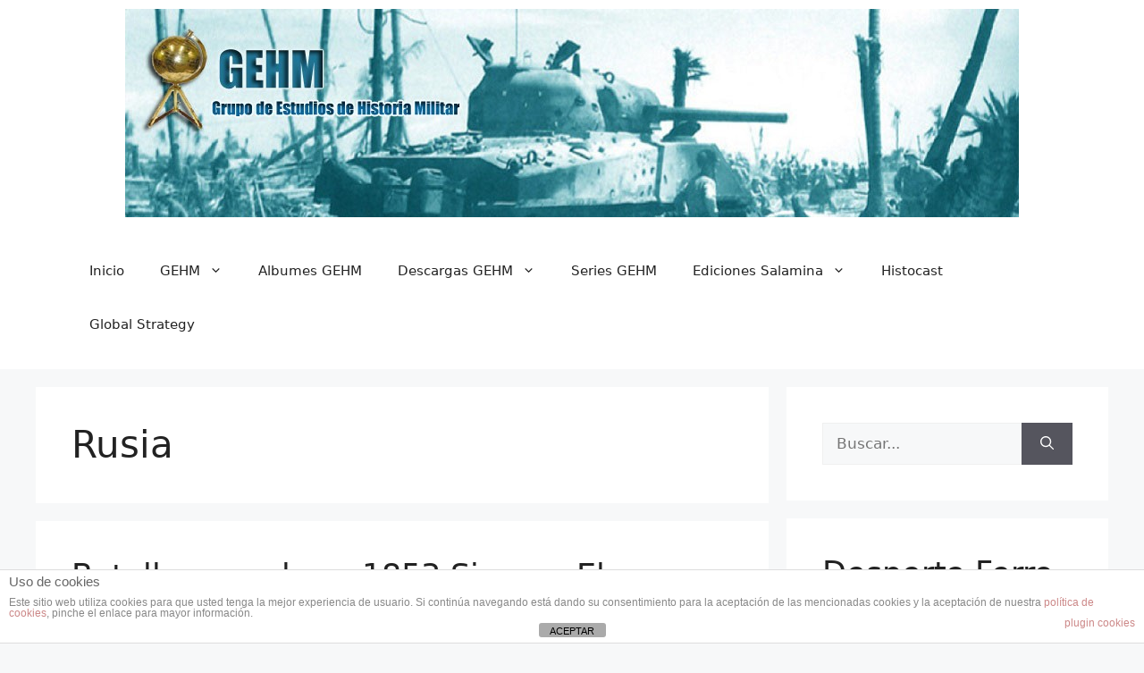

--- FILE ---
content_type: text/html; charset=UTF-8
request_url: https://www.gehm.es/tag/rusia/
body_size: 140995
content:
<!DOCTYPE html>
<html dir="ltr" lang="es" prefix="og: https://ogp.me/ns#">
<head>
	<meta charset="UTF-8">
	<title>Rusia | Grupo de Estudios de Historia Militar</title>

		<!-- All in One SEO 4.9.1.1 - aioseo.com -->
	<meta name="robots" content="max-image-preview:large" />
	<meta name="keywords" content="rusia,egipto,puttin,geoestrategia,geopolitica,ukraine,ucrania,russia,crisis,conflict,pablo garcía sánchez" />
	<link rel="canonical" href="https://www.gehm.es/tag/rusia/" />
	<meta name="generator" content="All in One SEO (AIOSEO) 4.9.1.1" />
		<script type="application/ld+json" class="aioseo-schema">
			{"@context":"https:\/\/schema.org","@graph":[{"@type":"BreadcrumbList","@id":"https:\/\/www.gehm.es\/tag\/rusia\/#breadcrumblist","itemListElement":[{"@type":"ListItem","@id":"https:\/\/www.gehm.es#listItem","position":1,"name":"Home","item":"https:\/\/www.gehm.es","nextItem":{"@type":"ListItem","@id":"https:\/\/www.gehm.es\/tag\/rusia\/#listItem","name":"Rusia"}},{"@type":"ListItem","@id":"https:\/\/www.gehm.es\/tag\/rusia\/#listItem","position":2,"name":"Rusia","previousItem":{"@type":"ListItem","@id":"https:\/\/www.gehm.es#listItem","name":"Home"}}]},{"@type":"CollectionPage","@id":"https:\/\/www.gehm.es\/tag\/rusia\/#collectionpage","url":"https:\/\/www.gehm.es\/tag\/rusia\/","name":"Rusia | Grupo de Estudios de Historia Militar","inLanguage":"es-ES","isPartOf":{"@id":"https:\/\/www.gehm.es\/#website"},"breadcrumb":{"@id":"https:\/\/www.gehm.es\/tag\/rusia\/#breadcrumblist"}},{"@type":"Organization","@id":"https:\/\/www.gehm.es\/#organization","name":"Grupo de Estudios de Historia Militar (GEHM)","description":"Portal dedicado al estudio y la difusi\u00f3n de la Historia Militar","url":"https:\/\/www.gehm.es\/","logo":{"@type":"ImageObject","url":"https:\/\/www.gehm.es\/wp-content\/uploads\/2012\/04\/Favicon-GEHM1.png","@id":"https:\/\/www.gehm.es\/tag\/rusia\/#organizationLogo","width":150,"height":150},"image":{"@id":"https:\/\/www.gehm.es\/tag\/rusia\/#organizationLogo"},"sameAs":["https:\/\/www.facebook.com\/GrupoDeEstudiosDeHistoriaMilitar","https:\/\/twitter.com\/GrupoGEHM","https:\/\/www.instagram.com\/grupo_gehm\/"]},{"@type":"WebSite","@id":"https:\/\/www.gehm.es\/#website","url":"https:\/\/www.gehm.es\/","name":"Grupo de Estudios de Historia Militar","description":"Portal dedicado al estudio y la difusi\u00f3n de la Historia Militar","inLanguage":"es-ES","publisher":{"@id":"https:\/\/www.gehm.es\/#organization"}}]}
		</script>
		<!-- All in One SEO -->

<meta name="viewport" content="width=device-width, initial-scale=1"><link rel="alternate" type="application/rss+xml" title="Grupo de Estudios de Historia Militar &raquo; Feed" href="https://www.gehm.es/feed/" />
<link rel="alternate" type="application/rss+xml" title="Grupo de Estudios de Historia Militar &raquo; Feed de los comentarios" href="https://www.gehm.es/comments/feed/" />
<link rel="alternate" type="application/rss+xml" title="Grupo de Estudios de Historia Militar &raquo; Etiqueta Rusia del feed" href="https://www.gehm.es/tag/rusia/feed/" />
		<!-- This site uses the Google Analytics by ExactMetrics plugin v8.11.1 - Using Analytics tracking - https://www.exactmetrics.com/ -->
							<script src="//www.googletagmanager.com/gtag/js?id=G-T1QRKV4YKB"  data-cfasync="false" data-wpfc-render="false" async></script>
			<script data-cfasync="false" data-wpfc-render="false">
				var em_version = '8.11.1';
				var em_track_user = true;
				var em_no_track_reason = '';
								var ExactMetricsDefaultLocations = {"page_location":"https:\/\/www.gehm.es\/tag\/rusia\/"};
								if ( typeof ExactMetricsPrivacyGuardFilter === 'function' ) {
					var ExactMetricsLocations = (typeof ExactMetricsExcludeQuery === 'object') ? ExactMetricsPrivacyGuardFilter( ExactMetricsExcludeQuery ) : ExactMetricsPrivacyGuardFilter( ExactMetricsDefaultLocations );
				} else {
					var ExactMetricsLocations = (typeof ExactMetricsExcludeQuery === 'object') ? ExactMetricsExcludeQuery : ExactMetricsDefaultLocations;
				}

								var disableStrs = [
										'ga-disable-G-T1QRKV4YKB',
									];

				/* Function to detect opted out users */
				function __gtagTrackerIsOptedOut() {
					for (var index = 0; index < disableStrs.length; index++) {
						if (document.cookie.indexOf(disableStrs[index] + '=true') > -1) {
							return true;
						}
					}

					return false;
				}

				/* Disable tracking if the opt-out cookie exists. */
				if (__gtagTrackerIsOptedOut()) {
					for (var index = 0; index < disableStrs.length; index++) {
						window[disableStrs[index]] = true;
					}
				}

				/* Opt-out function */
				function __gtagTrackerOptout() {
					for (var index = 0; index < disableStrs.length; index++) {
						document.cookie = disableStrs[index] + '=true; expires=Thu, 31 Dec 2099 23:59:59 UTC; path=/';
						window[disableStrs[index]] = true;
					}
				}

				if ('undefined' === typeof gaOptout) {
					function gaOptout() {
						__gtagTrackerOptout();
					}
				}
								window.dataLayer = window.dataLayer || [];

				window.ExactMetricsDualTracker = {
					helpers: {},
					trackers: {},
				};
				if (em_track_user) {
					function __gtagDataLayer() {
						dataLayer.push(arguments);
					}

					function __gtagTracker(type, name, parameters) {
						if (!parameters) {
							parameters = {};
						}

						if (parameters.send_to) {
							__gtagDataLayer.apply(null, arguments);
							return;
						}

						if (type === 'event') {
														parameters.send_to = exactmetrics_frontend.v4_id;
							var hookName = name;
							if (typeof parameters['event_category'] !== 'undefined') {
								hookName = parameters['event_category'] + ':' + name;
							}

							if (typeof ExactMetricsDualTracker.trackers[hookName] !== 'undefined') {
								ExactMetricsDualTracker.trackers[hookName](parameters);
							} else {
								__gtagDataLayer('event', name, parameters);
							}
							
						} else {
							__gtagDataLayer.apply(null, arguments);
						}
					}

					__gtagTracker('js', new Date());
					__gtagTracker('set', {
						'developer_id.dNDMyYj': true,
											});
					if ( ExactMetricsLocations.page_location ) {
						__gtagTracker('set', ExactMetricsLocations);
					}
										__gtagTracker('config', 'G-T1QRKV4YKB', {"forceSSL":"true"} );
										window.gtag = __gtagTracker;										(function () {
						/* https://developers.google.com/analytics/devguides/collection/analyticsjs/ */
						/* ga and __gaTracker compatibility shim. */
						var noopfn = function () {
							return null;
						};
						var newtracker = function () {
							return new Tracker();
						};
						var Tracker = function () {
							return null;
						};
						var p = Tracker.prototype;
						p.get = noopfn;
						p.set = noopfn;
						p.send = function () {
							var args = Array.prototype.slice.call(arguments);
							args.unshift('send');
							__gaTracker.apply(null, args);
						};
						var __gaTracker = function () {
							var len = arguments.length;
							if (len === 0) {
								return;
							}
							var f = arguments[len - 1];
							if (typeof f !== 'object' || f === null || typeof f.hitCallback !== 'function') {
								if ('send' === arguments[0]) {
									var hitConverted, hitObject = false, action;
									if ('event' === arguments[1]) {
										if ('undefined' !== typeof arguments[3]) {
											hitObject = {
												'eventAction': arguments[3],
												'eventCategory': arguments[2],
												'eventLabel': arguments[4],
												'value': arguments[5] ? arguments[5] : 1,
											}
										}
									}
									if ('pageview' === arguments[1]) {
										if ('undefined' !== typeof arguments[2]) {
											hitObject = {
												'eventAction': 'page_view',
												'page_path': arguments[2],
											}
										}
									}
									if (typeof arguments[2] === 'object') {
										hitObject = arguments[2];
									}
									if (typeof arguments[5] === 'object') {
										Object.assign(hitObject, arguments[5]);
									}
									if ('undefined' !== typeof arguments[1].hitType) {
										hitObject = arguments[1];
										if ('pageview' === hitObject.hitType) {
											hitObject.eventAction = 'page_view';
										}
									}
									if (hitObject) {
										action = 'timing' === arguments[1].hitType ? 'timing_complete' : hitObject.eventAction;
										hitConverted = mapArgs(hitObject);
										__gtagTracker('event', action, hitConverted);
									}
								}
								return;
							}

							function mapArgs(args) {
								var arg, hit = {};
								var gaMap = {
									'eventCategory': 'event_category',
									'eventAction': 'event_action',
									'eventLabel': 'event_label',
									'eventValue': 'event_value',
									'nonInteraction': 'non_interaction',
									'timingCategory': 'event_category',
									'timingVar': 'name',
									'timingValue': 'value',
									'timingLabel': 'event_label',
									'page': 'page_path',
									'location': 'page_location',
									'title': 'page_title',
									'referrer' : 'page_referrer',
								};
								for (arg in args) {
																		if (!(!args.hasOwnProperty(arg) || !gaMap.hasOwnProperty(arg))) {
										hit[gaMap[arg]] = args[arg];
									} else {
										hit[arg] = args[arg];
									}
								}
								return hit;
							}

							try {
								f.hitCallback();
							} catch (ex) {
							}
						};
						__gaTracker.create = newtracker;
						__gaTracker.getByName = newtracker;
						__gaTracker.getAll = function () {
							return [];
						};
						__gaTracker.remove = noopfn;
						__gaTracker.loaded = true;
						window['__gaTracker'] = __gaTracker;
					})();
									} else {
										console.log("");
					(function () {
						function __gtagTracker() {
							return null;
						}

						window['__gtagTracker'] = __gtagTracker;
						window['gtag'] = __gtagTracker;
					})();
									}
			</script>
							<!-- / Google Analytics by ExactMetrics -->
		<style id='wp-img-auto-sizes-contain-inline-css'>
img:is([sizes=auto i],[sizes^="auto," i]){contain-intrinsic-size:3000px 1500px}
/*# sourceURL=wp-img-auto-sizes-contain-inline-css */
</style>
<style id='wp-emoji-styles-inline-css'>

	img.wp-smiley, img.emoji {
		display: inline !important;
		border: none !important;
		box-shadow: none !important;
		height: 1em !important;
		width: 1em !important;
		margin: 0 0.07em !important;
		vertical-align: -0.1em !important;
		background: none !important;
		padding: 0 !important;
	}
/*# sourceURL=wp-emoji-styles-inline-css */
</style>
<style id='wp-block-library-inline-css'>
:root{--wp-block-synced-color:#7a00df;--wp-block-synced-color--rgb:122,0,223;--wp-bound-block-color:var(--wp-block-synced-color);--wp-editor-canvas-background:#ddd;--wp-admin-theme-color:#007cba;--wp-admin-theme-color--rgb:0,124,186;--wp-admin-theme-color-darker-10:#006ba1;--wp-admin-theme-color-darker-10--rgb:0,107,160.5;--wp-admin-theme-color-darker-20:#005a87;--wp-admin-theme-color-darker-20--rgb:0,90,135;--wp-admin-border-width-focus:2px}@media (min-resolution:192dpi){:root{--wp-admin-border-width-focus:1.5px}}.wp-element-button{cursor:pointer}:root .has-very-light-gray-background-color{background-color:#eee}:root .has-very-dark-gray-background-color{background-color:#313131}:root .has-very-light-gray-color{color:#eee}:root .has-very-dark-gray-color{color:#313131}:root .has-vivid-green-cyan-to-vivid-cyan-blue-gradient-background{background:linear-gradient(135deg,#00d084,#0693e3)}:root .has-purple-crush-gradient-background{background:linear-gradient(135deg,#34e2e4,#4721fb 50%,#ab1dfe)}:root .has-hazy-dawn-gradient-background{background:linear-gradient(135deg,#faaca8,#dad0ec)}:root .has-subdued-olive-gradient-background{background:linear-gradient(135deg,#fafae1,#67a671)}:root .has-atomic-cream-gradient-background{background:linear-gradient(135deg,#fdd79a,#004a59)}:root .has-nightshade-gradient-background{background:linear-gradient(135deg,#330968,#31cdcf)}:root .has-midnight-gradient-background{background:linear-gradient(135deg,#020381,#2874fc)}:root{--wp--preset--font-size--normal:16px;--wp--preset--font-size--huge:42px}.has-regular-font-size{font-size:1em}.has-larger-font-size{font-size:2.625em}.has-normal-font-size{font-size:var(--wp--preset--font-size--normal)}.has-huge-font-size{font-size:var(--wp--preset--font-size--huge)}.has-text-align-center{text-align:center}.has-text-align-left{text-align:left}.has-text-align-right{text-align:right}.has-fit-text{white-space:nowrap!important}#end-resizable-editor-section{display:none}.aligncenter{clear:both}.items-justified-left{justify-content:flex-start}.items-justified-center{justify-content:center}.items-justified-right{justify-content:flex-end}.items-justified-space-between{justify-content:space-between}.screen-reader-text{border:0;clip-path:inset(50%);height:1px;margin:-1px;overflow:hidden;padding:0;position:absolute;width:1px;word-wrap:normal!important}.screen-reader-text:focus{background-color:#ddd;clip-path:none;color:#444;display:block;font-size:1em;height:auto;left:5px;line-height:normal;padding:15px 23px 14px;text-decoration:none;top:5px;width:auto;z-index:100000}html :where(.has-border-color){border-style:solid}html :where([style*=border-top-color]){border-top-style:solid}html :where([style*=border-right-color]){border-right-style:solid}html :where([style*=border-bottom-color]){border-bottom-style:solid}html :where([style*=border-left-color]){border-left-style:solid}html :where([style*=border-width]){border-style:solid}html :where([style*=border-top-width]){border-top-style:solid}html :where([style*=border-right-width]){border-right-style:solid}html :where([style*=border-bottom-width]){border-bottom-style:solid}html :where([style*=border-left-width]){border-left-style:solid}html :where(img[class*=wp-image-]){height:auto;max-width:100%}:where(figure){margin:0 0 1em}html :where(.is-position-sticky){--wp-admin--admin-bar--position-offset:var(--wp-admin--admin-bar--height,0px)}@media screen and (max-width:600px){html :where(.is-position-sticky){--wp-admin--admin-bar--position-offset:0px}}

/*# sourceURL=wp-block-library-inline-css */
</style><style id='wp-block-gallery-inline-css'>
.blocks-gallery-grid:not(.has-nested-images),.wp-block-gallery:not(.has-nested-images){display:flex;flex-wrap:wrap;list-style-type:none;margin:0;padding:0}.blocks-gallery-grid:not(.has-nested-images) .blocks-gallery-image,.blocks-gallery-grid:not(.has-nested-images) .blocks-gallery-item,.wp-block-gallery:not(.has-nested-images) .blocks-gallery-image,.wp-block-gallery:not(.has-nested-images) .blocks-gallery-item{display:flex;flex-direction:column;flex-grow:1;justify-content:center;margin:0 1em 1em 0;position:relative;width:calc(50% - 1em)}.blocks-gallery-grid:not(.has-nested-images) .blocks-gallery-image:nth-of-type(2n),.blocks-gallery-grid:not(.has-nested-images) .blocks-gallery-item:nth-of-type(2n),.wp-block-gallery:not(.has-nested-images) .blocks-gallery-image:nth-of-type(2n),.wp-block-gallery:not(.has-nested-images) .blocks-gallery-item:nth-of-type(2n){margin-right:0}.blocks-gallery-grid:not(.has-nested-images) .blocks-gallery-image figure,.blocks-gallery-grid:not(.has-nested-images) .blocks-gallery-item figure,.wp-block-gallery:not(.has-nested-images) .blocks-gallery-image figure,.wp-block-gallery:not(.has-nested-images) .blocks-gallery-item figure{align-items:flex-end;display:flex;height:100%;justify-content:flex-start;margin:0}.blocks-gallery-grid:not(.has-nested-images) .blocks-gallery-image img,.blocks-gallery-grid:not(.has-nested-images) .blocks-gallery-item img,.wp-block-gallery:not(.has-nested-images) .blocks-gallery-image img,.wp-block-gallery:not(.has-nested-images) .blocks-gallery-item img{display:block;height:auto;max-width:100%;width:auto}.blocks-gallery-grid:not(.has-nested-images) .blocks-gallery-image figcaption,.blocks-gallery-grid:not(.has-nested-images) .blocks-gallery-item figcaption,.wp-block-gallery:not(.has-nested-images) .blocks-gallery-image figcaption,.wp-block-gallery:not(.has-nested-images) .blocks-gallery-item figcaption{background:linear-gradient(0deg,#000000b3,#0000004d 70%,#0000);bottom:0;box-sizing:border-box;color:#fff;font-size:.8em;margin:0;max-height:100%;overflow:auto;padding:3em .77em .7em;position:absolute;text-align:center;width:100%;z-index:2}.blocks-gallery-grid:not(.has-nested-images) .blocks-gallery-image figcaption img,.blocks-gallery-grid:not(.has-nested-images) .blocks-gallery-item figcaption img,.wp-block-gallery:not(.has-nested-images) .blocks-gallery-image figcaption img,.wp-block-gallery:not(.has-nested-images) .blocks-gallery-item figcaption img{display:inline}.blocks-gallery-grid:not(.has-nested-images) figcaption,.wp-block-gallery:not(.has-nested-images) figcaption{flex-grow:1}.blocks-gallery-grid:not(.has-nested-images).is-cropped .blocks-gallery-image a,.blocks-gallery-grid:not(.has-nested-images).is-cropped .blocks-gallery-image img,.blocks-gallery-grid:not(.has-nested-images).is-cropped .blocks-gallery-item a,.blocks-gallery-grid:not(.has-nested-images).is-cropped .blocks-gallery-item img,.wp-block-gallery:not(.has-nested-images).is-cropped .blocks-gallery-image a,.wp-block-gallery:not(.has-nested-images).is-cropped .blocks-gallery-image img,.wp-block-gallery:not(.has-nested-images).is-cropped .blocks-gallery-item a,.wp-block-gallery:not(.has-nested-images).is-cropped .blocks-gallery-item img{flex:1;height:100%;object-fit:cover;width:100%}.blocks-gallery-grid:not(.has-nested-images).columns-1 .blocks-gallery-image,.blocks-gallery-grid:not(.has-nested-images).columns-1 .blocks-gallery-item,.wp-block-gallery:not(.has-nested-images).columns-1 .blocks-gallery-image,.wp-block-gallery:not(.has-nested-images).columns-1 .blocks-gallery-item{margin-right:0;width:100%}@media (min-width:600px){.blocks-gallery-grid:not(.has-nested-images).columns-3 .blocks-gallery-image,.blocks-gallery-grid:not(.has-nested-images).columns-3 .blocks-gallery-item,.wp-block-gallery:not(.has-nested-images).columns-3 .blocks-gallery-image,.wp-block-gallery:not(.has-nested-images).columns-3 .blocks-gallery-item{margin-right:1em;width:calc(33.33333% - .66667em)}.blocks-gallery-grid:not(.has-nested-images).columns-4 .blocks-gallery-image,.blocks-gallery-grid:not(.has-nested-images).columns-4 .blocks-gallery-item,.wp-block-gallery:not(.has-nested-images).columns-4 .blocks-gallery-image,.wp-block-gallery:not(.has-nested-images).columns-4 .blocks-gallery-item{margin-right:1em;width:calc(25% - .75em)}.blocks-gallery-grid:not(.has-nested-images).columns-5 .blocks-gallery-image,.blocks-gallery-grid:not(.has-nested-images).columns-5 .blocks-gallery-item,.wp-block-gallery:not(.has-nested-images).columns-5 .blocks-gallery-image,.wp-block-gallery:not(.has-nested-images).columns-5 .blocks-gallery-item{margin-right:1em;width:calc(20% - .8em)}.blocks-gallery-grid:not(.has-nested-images).columns-6 .blocks-gallery-image,.blocks-gallery-grid:not(.has-nested-images).columns-6 .blocks-gallery-item,.wp-block-gallery:not(.has-nested-images).columns-6 .blocks-gallery-image,.wp-block-gallery:not(.has-nested-images).columns-6 .blocks-gallery-item{margin-right:1em;width:calc(16.66667% - .83333em)}.blocks-gallery-grid:not(.has-nested-images).columns-7 .blocks-gallery-image,.blocks-gallery-grid:not(.has-nested-images).columns-7 .blocks-gallery-item,.wp-block-gallery:not(.has-nested-images).columns-7 .blocks-gallery-image,.wp-block-gallery:not(.has-nested-images).columns-7 .blocks-gallery-item{margin-right:1em;width:calc(14.28571% - .85714em)}.blocks-gallery-grid:not(.has-nested-images).columns-8 .blocks-gallery-image,.blocks-gallery-grid:not(.has-nested-images).columns-8 .blocks-gallery-item,.wp-block-gallery:not(.has-nested-images).columns-8 .blocks-gallery-image,.wp-block-gallery:not(.has-nested-images).columns-8 .blocks-gallery-item{margin-right:1em;width:calc(12.5% - .875em)}.blocks-gallery-grid:not(.has-nested-images).columns-1 .blocks-gallery-image:nth-of-type(1n),.blocks-gallery-grid:not(.has-nested-images).columns-1 .blocks-gallery-item:nth-of-type(1n),.blocks-gallery-grid:not(.has-nested-images).columns-2 .blocks-gallery-image:nth-of-type(2n),.blocks-gallery-grid:not(.has-nested-images).columns-2 .blocks-gallery-item:nth-of-type(2n),.blocks-gallery-grid:not(.has-nested-images).columns-3 .blocks-gallery-image:nth-of-type(3n),.blocks-gallery-grid:not(.has-nested-images).columns-3 .blocks-gallery-item:nth-of-type(3n),.blocks-gallery-grid:not(.has-nested-images).columns-4 .blocks-gallery-image:nth-of-type(4n),.blocks-gallery-grid:not(.has-nested-images).columns-4 .blocks-gallery-item:nth-of-type(4n),.blocks-gallery-grid:not(.has-nested-images).columns-5 .blocks-gallery-image:nth-of-type(5n),.blocks-gallery-grid:not(.has-nested-images).columns-5 .blocks-gallery-item:nth-of-type(5n),.blocks-gallery-grid:not(.has-nested-images).columns-6 .blocks-gallery-image:nth-of-type(6n),.blocks-gallery-grid:not(.has-nested-images).columns-6 .blocks-gallery-item:nth-of-type(6n),.blocks-gallery-grid:not(.has-nested-images).columns-7 .blocks-gallery-image:nth-of-type(7n),.blocks-gallery-grid:not(.has-nested-images).columns-7 .blocks-gallery-item:nth-of-type(7n),.blocks-gallery-grid:not(.has-nested-images).columns-8 .blocks-gallery-image:nth-of-type(8n),.blocks-gallery-grid:not(.has-nested-images).columns-8 .blocks-gallery-item:nth-of-type(8n),.wp-block-gallery:not(.has-nested-images).columns-1 .blocks-gallery-image:nth-of-type(1n),.wp-block-gallery:not(.has-nested-images).columns-1 .blocks-gallery-item:nth-of-type(1n),.wp-block-gallery:not(.has-nested-images).columns-2 .blocks-gallery-image:nth-of-type(2n),.wp-block-gallery:not(.has-nested-images).columns-2 .blocks-gallery-item:nth-of-type(2n),.wp-block-gallery:not(.has-nested-images).columns-3 .blocks-gallery-image:nth-of-type(3n),.wp-block-gallery:not(.has-nested-images).columns-3 .blocks-gallery-item:nth-of-type(3n),.wp-block-gallery:not(.has-nested-images).columns-4 .blocks-gallery-image:nth-of-type(4n),.wp-block-gallery:not(.has-nested-images).columns-4 .blocks-gallery-item:nth-of-type(4n),.wp-block-gallery:not(.has-nested-images).columns-5 .blocks-gallery-image:nth-of-type(5n),.wp-block-gallery:not(.has-nested-images).columns-5 .blocks-gallery-item:nth-of-type(5n),.wp-block-gallery:not(.has-nested-images).columns-6 .blocks-gallery-image:nth-of-type(6n),.wp-block-gallery:not(.has-nested-images).columns-6 .blocks-gallery-item:nth-of-type(6n),.wp-block-gallery:not(.has-nested-images).columns-7 .blocks-gallery-image:nth-of-type(7n),.wp-block-gallery:not(.has-nested-images).columns-7 .blocks-gallery-item:nth-of-type(7n),.wp-block-gallery:not(.has-nested-images).columns-8 .blocks-gallery-image:nth-of-type(8n),.wp-block-gallery:not(.has-nested-images).columns-8 .blocks-gallery-item:nth-of-type(8n){margin-right:0}}.blocks-gallery-grid:not(.has-nested-images) .blocks-gallery-image:last-child,.blocks-gallery-grid:not(.has-nested-images) .blocks-gallery-item:last-child,.wp-block-gallery:not(.has-nested-images) .blocks-gallery-image:last-child,.wp-block-gallery:not(.has-nested-images) .blocks-gallery-item:last-child{margin-right:0}.blocks-gallery-grid:not(.has-nested-images).alignleft,.blocks-gallery-grid:not(.has-nested-images).alignright,.wp-block-gallery:not(.has-nested-images).alignleft,.wp-block-gallery:not(.has-nested-images).alignright{max-width:420px;width:100%}.blocks-gallery-grid:not(.has-nested-images).aligncenter .blocks-gallery-item figure,.wp-block-gallery:not(.has-nested-images).aligncenter .blocks-gallery-item figure{justify-content:center}.wp-block-gallery:not(.is-cropped) .blocks-gallery-item{align-self:flex-start}figure.wp-block-gallery.has-nested-images{align-items:normal}.wp-block-gallery.has-nested-images figure.wp-block-image:not(#individual-image){margin:0;width:calc(50% - var(--wp--style--unstable-gallery-gap, 16px)/2)}.wp-block-gallery.has-nested-images figure.wp-block-image{box-sizing:border-box;display:flex;flex-direction:column;flex-grow:1;justify-content:center;max-width:100%;position:relative}.wp-block-gallery.has-nested-images figure.wp-block-image>a,.wp-block-gallery.has-nested-images figure.wp-block-image>div{flex-direction:column;flex-grow:1;margin:0}.wp-block-gallery.has-nested-images figure.wp-block-image img{display:block;height:auto;max-width:100%!important;width:auto}.wp-block-gallery.has-nested-images figure.wp-block-image figcaption,.wp-block-gallery.has-nested-images figure.wp-block-image:has(figcaption):before{bottom:0;left:0;max-height:100%;position:absolute;right:0}.wp-block-gallery.has-nested-images figure.wp-block-image:has(figcaption):before{backdrop-filter:blur(3px);content:"";height:100%;-webkit-mask-image:linear-gradient(0deg,#000 20%,#0000);mask-image:linear-gradient(0deg,#000 20%,#0000);max-height:40%;pointer-events:none}.wp-block-gallery.has-nested-images figure.wp-block-image figcaption{box-sizing:border-box;color:#fff;font-size:13px;margin:0;overflow:auto;padding:1em;text-align:center;text-shadow:0 0 1.5px #000}.wp-block-gallery.has-nested-images figure.wp-block-image figcaption::-webkit-scrollbar{height:12px;width:12px}.wp-block-gallery.has-nested-images figure.wp-block-image figcaption::-webkit-scrollbar-track{background-color:initial}.wp-block-gallery.has-nested-images figure.wp-block-image figcaption::-webkit-scrollbar-thumb{background-clip:padding-box;background-color:initial;border:3px solid #0000;border-radius:8px}.wp-block-gallery.has-nested-images figure.wp-block-image figcaption:focus-within::-webkit-scrollbar-thumb,.wp-block-gallery.has-nested-images figure.wp-block-image figcaption:focus::-webkit-scrollbar-thumb,.wp-block-gallery.has-nested-images figure.wp-block-image figcaption:hover::-webkit-scrollbar-thumb{background-color:#fffc}.wp-block-gallery.has-nested-images figure.wp-block-image figcaption{scrollbar-color:#0000 #0000;scrollbar-gutter:stable both-edges;scrollbar-width:thin}.wp-block-gallery.has-nested-images figure.wp-block-image figcaption:focus,.wp-block-gallery.has-nested-images figure.wp-block-image figcaption:focus-within,.wp-block-gallery.has-nested-images figure.wp-block-image figcaption:hover{scrollbar-color:#fffc #0000}.wp-block-gallery.has-nested-images figure.wp-block-image figcaption{will-change:transform}@media (hover:none){.wp-block-gallery.has-nested-images figure.wp-block-image figcaption{scrollbar-color:#fffc #0000}}.wp-block-gallery.has-nested-images figure.wp-block-image figcaption{background:linear-gradient(0deg,#0006,#0000)}.wp-block-gallery.has-nested-images figure.wp-block-image figcaption img{display:inline}.wp-block-gallery.has-nested-images figure.wp-block-image figcaption a{color:inherit}.wp-block-gallery.has-nested-images figure.wp-block-image.has-custom-border img{box-sizing:border-box}.wp-block-gallery.has-nested-images figure.wp-block-image.has-custom-border>a,.wp-block-gallery.has-nested-images figure.wp-block-image.has-custom-border>div,.wp-block-gallery.has-nested-images figure.wp-block-image.is-style-rounded>a,.wp-block-gallery.has-nested-images figure.wp-block-image.is-style-rounded>div{flex:1 1 auto}.wp-block-gallery.has-nested-images figure.wp-block-image.has-custom-border figcaption,.wp-block-gallery.has-nested-images figure.wp-block-image.is-style-rounded figcaption{background:none;color:inherit;flex:initial;margin:0;padding:10px 10px 9px;position:relative;text-shadow:none}.wp-block-gallery.has-nested-images figure.wp-block-image.has-custom-border:before,.wp-block-gallery.has-nested-images figure.wp-block-image.is-style-rounded:before{content:none}.wp-block-gallery.has-nested-images figcaption{flex-basis:100%;flex-grow:1;text-align:center}.wp-block-gallery.has-nested-images:not(.is-cropped) figure.wp-block-image:not(#individual-image){margin-bottom:auto;margin-top:0}.wp-block-gallery.has-nested-images.is-cropped figure.wp-block-image:not(#individual-image){align-self:inherit}.wp-block-gallery.has-nested-images.is-cropped figure.wp-block-image:not(#individual-image)>a,.wp-block-gallery.has-nested-images.is-cropped figure.wp-block-image:not(#individual-image)>div:not(.components-drop-zone){display:flex}.wp-block-gallery.has-nested-images.is-cropped figure.wp-block-image:not(#individual-image) a,.wp-block-gallery.has-nested-images.is-cropped figure.wp-block-image:not(#individual-image) img{flex:1 0 0%;height:100%;object-fit:cover;width:100%}.wp-block-gallery.has-nested-images.columns-1 figure.wp-block-image:not(#individual-image){width:100%}@media (min-width:600px){.wp-block-gallery.has-nested-images.columns-3 figure.wp-block-image:not(#individual-image){width:calc(33.33333% - var(--wp--style--unstable-gallery-gap, 16px)*.66667)}.wp-block-gallery.has-nested-images.columns-4 figure.wp-block-image:not(#individual-image){width:calc(25% - var(--wp--style--unstable-gallery-gap, 16px)*.75)}.wp-block-gallery.has-nested-images.columns-5 figure.wp-block-image:not(#individual-image){width:calc(20% - var(--wp--style--unstable-gallery-gap, 16px)*.8)}.wp-block-gallery.has-nested-images.columns-6 figure.wp-block-image:not(#individual-image){width:calc(16.66667% - var(--wp--style--unstable-gallery-gap, 16px)*.83333)}.wp-block-gallery.has-nested-images.columns-7 figure.wp-block-image:not(#individual-image){width:calc(14.28571% - var(--wp--style--unstable-gallery-gap, 16px)*.85714)}.wp-block-gallery.has-nested-images.columns-8 figure.wp-block-image:not(#individual-image){width:calc(12.5% - var(--wp--style--unstable-gallery-gap, 16px)*.875)}.wp-block-gallery.has-nested-images.columns-default figure.wp-block-image:not(#individual-image){width:calc(33.33% - var(--wp--style--unstable-gallery-gap, 16px)*.66667)}.wp-block-gallery.has-nested-images.columns-default figure.wp-block-image:not(#individual-image):first-child:nth-last-child(2),.wp-block-gallery.has-nested-images.columns-default figure.wp-block-image:not(#individual-image):first-child:nth-last-child(2)~figure.wp-block-image:not(#individual-image){width:calc(50% - var(--wp--style--unstable-gallery-gap, 16px)*.5)}.wp-block-gallery.has-nested-images.columns-default figure.wp-block-image:not(#individual-image):first-child:last-child{width:100%}}.wp-block-gallery.has-nested-images.alignleft,.wp-block-gallery.has-nested-images.alignright{max-width:420px;width:100%}.wp-block-gallery.has-nested-images.aligncenter{justify-content:center}
/*# sourceURL=https://www.gehm.es/wp-includes/blocks/gallery/style.min.css */
</style>
<style id='wp-block-heading-inline-css'>
h1:where(.wp-block-heading).has-background,h2:where(.wp-block-heading).has-background,h3:where(.wp-block-heading).has-background,h4:where(.wp-block-heading).has-background,h5:where(.wp-block-heading).has-background,h6:where(.wp-block-heading).has-background{padding:1.25em 2.375em}h1.has-text-align-left[style*=writing-mode]:where([style*=vertical-lr]),h1.has-text-align-right[style*=writing-mode]:where([style*=vertical-rl]),h2.has-text-align-left[style*=writing-mode]:where([style*=vertical-lr]),h2.has-text-align-right[style*=writing-mode]:where([style*=vertical-rl]),h3.has-text-align-left[style*=writing-mode]:where([style*=vertical-lr]),h3.has-text-align-right[style*=writing-mode]:where([style*=vertical-rl]),h4.has-text-align-left[style*=writing-mode]:where([style*=vertical-lr]),h4.has-text-align-right[style*=writing-mode]:where([style*=vertical-rl]),h5.has-text-align-left[style*=writing-mode]:where([style*=vertical-lr]),h5.has-text-align-right[style*=writing-mode]:where([style*=vertical-rl]),h6.has-text-align-left[style*=writing-mode]:where([style*=vertical-lr]),h6.has-text-align-right[style*=writing-mode]:where([style*=vertical-rl]){rotate:180deg}
/*# sourceURL=https://www.gehm.es/wp-includes/blocks/heading/style.min.css */
</style>
<style id='wp-block-image-inline-css'>
.wp-block-image>a,.wp-block-image>figure>a{display:inline-block}.wp-block-image img{box-sizing:border-box;height:auto;max-width:100%;vertical-align:bottom}@media not (prefers-reduced-motion){.wp-block-image img.hide{visibility:hidden}.wp-block-image img.show{animation:show-content-image .4s}}.wp-block-image[style*=border-radius] img,.wp-block-image[style*=border-radius]>a{border-radius:inherit}.wp-block-image.has-custom-border img{box-sizing:border-box}.wp-block-image.aligncenter{text-align:center}.wp-block-image.alignfull>a,.wp-block-image.alignwide>a{width:100%}.wp-block-image.alignfull img,.wp-block-image.alignwide img{height:auto;width:100%}.wp-block-image .aligncenter,.wp-block-image .alignleft,.wp-block-image .alignright,.wp-block-image.aligncenter,.wp-block-image.alignleft,.wp-block-image.alignright{display:table}.wp-block-image .aligncenter>figcaption,.wp-block-image .alignleft>figcaption,.wp-block-image .alignright>figcaption,.wp-block-image.aligncenter>figcaption,.wp-block-image.alignleft>figcaption,.wp-block-image.alignright>figcaption{caption-side:bottom;display:table-caption}.wp-block-image .alignleft{float:left;margin:.5em 1em .5em 0}.wp-block-image .alignright{float:right;margin:.5em 0 .5em 1em}.wp-block-image .aligncenter{margin-left:auto;margin-right:auto}.wp-block-image :where(figcaption){margin-bottom:1em;margin-top:.5em}.wp-block-image.is-style-circle-mask img{border-radius:9999px}@supports ((-webkit-mask-image:none) or (mask-image:none)) or (-webkit-mask-image:none){.wp-block-image.is-style-circle-mask img{border-radius:0;-webkit-mask-image:url('data:image/svg+xml;utf8,<svg viewBox="0 0 100 100" xmlns="http://www.w3.org/2000/svg"><circle cx="50" cy="50" r="50"/></svg>');mask-image:url('data:image/svg+xml;utf8,<svg viewBox="0 0 100 100" xmlns="http://www.w3.org/2000/svg"><circle cx="50" cy="50" r="50"/></svg>');mask-mode:alpha;-webkit-mask-position:center;mask-position:center;-webkit-mask-repeat:no-repeat;mask-repeat:no-repeat;-webkit-mask-size:contain;mask-size:contain}}:root :where(.wp-block-image.is-style-rounded img,.wp-block-image .is-style-rounded img){border-radius:9999px}.wp-block-image figure{margin:0}.wp-lightbox-container{display:flex;flex-direction:column;position:relative}.wp-lightbox-container img{cursor:zoom-in}.wp-lightbox-container img:hover+button{opacity:1}.wp-lightbox-container button{align-items:center;backdrop-filter:blur(16px) saturate(180%);background-color:#5a5a5a40;border:none;border-radius:4px;cursor:zoom-in;display:flex;height:20px;justify-content:center;opacity:0;padding:0;position:absolute;right:16px;text-align:center;top:16px;width:20px;z-index:100}@media not (prefers-reduced-motion){.wp-lightbox-container button{transition:opacity .2s ease}}.wp-lightbox-container button:focus-visible{outline:3px auto #5a5a5a40;outline:3px auto -webkit-focus-ring-color;outline-offset:3px}.wp-lightbox-container button:hover{cursor:pointer;opacity:1}.wp-lightbox-container button:focus{opacity:1}.wp-lightbox-container button:focus,.wp-lightbox-container button:hover,.wp-lightbox-container button:not(:hover):not(:active):not(.has-background){background-color:#5a5a5a40;border:none}.wp-lightbox-overlay{box-sizing:border-box;cursor:zoom-out;height:100vh;left:0;overflow:hidden;position:fixed;top:0;visibility:hidden;width:100%;z-index:100000}.wp-lightbox-overlay .close-button{align-items:center;cursor:pointer;display:flex;justify-content:center;min-height:40px;min-width:40px;padding:0;position:absolute;right:calc(env(safe-area-inset-right) + 16px);top:calc(env(safe-area-inset-top) + 16px);z-index:5000000}.wp-lightbox-overlay .close-button:focus,.wp-lightbox-overlay .close-button:hover,.wp-lightbox-overlay .close-button:not(:hover):not(:active):not(.has-background){background:none;border:none}.wp-lightbox-overlay .lightbox-image-container{height:var(--wp--lightbox-container-height);left:50%;overflow:hidden;position:absolute;top:50%;transform:translate(-50%,-50%);transform-origin:top left;width:var(--wp--lightbox-container-width);z-index:9999999999}.wp-lightbox-overlay .wp-block-image{align-items:center;box-sizing:border-box;display:flex;height:100%;justify-content:center;margin:0;position:relative;transform-origin:0 0;width:100%;z-index:3000000}.wp-lightbox-overlay .wp-block-image img{height:var(--wp--lightbox-image-height);min-height:var(--wp--lightbox-image-height);min-width:var(--wp--lightbox-image-width);width:var(--wp--lightbox-image-width)}.wp-lightbox-overlay .wp-block-image figcaption{display:none}.wp-lightbox-overlay button{background:none;border:none}.wp-lightbox-overlay .scrim{background-color:#fff;height:100%;opacity:.9;position:absolute;width:100%;z-index:2000000}.wp-lightbox-overlay.active{visibility:visible}@media not (prefers-reduced-motion){.wp-lightbox-overlay.active{animation:turn-on-visibility .25s both}.wp-lightbox-overlay.active img{animation:turn-on-visibility .35s both}.wp-lightbox-overlay.show-closing-animation:not(.active){animation:turn-off-visibility .35s both}.wp-lightbox-overlay.show-closing-animation:not(.active) img{animation:turn-off-visibility .25s both}.wp-lightbox-overlay.zoom.active{animation:none;opacity:1;visibility:visible}.wp-lightbox-overlay.zoom.active .lightbox-image-container{animation:lightbox-zoom-in .4s}.wp-lightbox-overlay.zoom.active .lightbox-image-container img{animation:none}.wp-lightbox-overlay.zoom.active .scrim{animation:turn-on-visibility .4s forwards}.wp-lightbox-overlay.zoom.show-closing-animation:not(.active){animation:none}.wp-lightbox-overlay.zoom.show-closing-animation:not(.active) .lightbox-image-container{animation:lightbox-zoom-out .4s}.wp-lightbox-overlay.zoom.show-closing-animation:not(.active) .lightbox-image-container img{animation:none}.wp-lightbox-overlay.zoom.show-closing-animation:not(.active) .scrim{animation:turn-off-visibility .4s forwards}}@keyframes show-content-image{0%{visibility:hidden}99%{visibility:hidden}to{visibility:visible}}@keyframes turn-on-visibility{0%{opacity:0}to{opacity:1}}@keyframes turn-off-visibility{0%{opacity:1;visibility:visible}99%{opacity:0;visibility:visible}to{opacity:0;visibility:hidden}}@keyframes lightbox-zoom-in{0%{transform:translate(calc((-100vw + var(--wp--lightbox-scrollbar-width))/2 + var(--wp--lightbox-initial-left-position)),calc(-50vh + var(--wp--lightbox-initial-top-position))) scale(var(--wp--lightbox-scale))}to{transform:translate(-50%,-50%) scale(1)}}@keyframes lightbox-zoom-out{0%{transform:translate(-50%,-50%) scale(1);visibility:visible}99%{visibility:visible}to{transform:translate(calc((-100vw + var(--wp--lightbox-scrollbar-width))/2 + var(--wp--lightbox-initial-left-position)),calc(-50vh + var(--wp--lightbox-initial-top-position))) scale(var(--wp--lightbox-scale));visibility:hidden}}
/*# sourceURL=https://www.gehm.es/wp-includes/blocks/image/style.min.css */
</style>
<style id='wp-block-paragraph-inline-css'>
.is-small-text{font-size:.875em}.is-regular-text{font-size:1em}.is-large-text{font-size:2.25em}.is-larger-text{font-size:3em}.has-drop-cap:not(:focus):first-letter{float:left;font-size:8.4em;font-style:normal;font-weight:100;line-height:.68;margin:.05em .1em 0 0;text-transform:uppercase}body.rtl .has-drop-cap:not(:focus):first-letter{float:none;margin-left:.1em}p.has-drop-cap.has-background{overflow:hidden}:root :where(p.has-background){padding:1.25em 2.375em}:where(p.has-text-color:not(.has-link-color)) a{color:inherit}p.has-text-align-left[style*="writing-mode:vertical-lr"],p.has-text-align-right[style*="writing-mode:vertical-rl"]{rotate:180deg}
/*# sourceURL=https://www.gehm.es/wp-includes/blocks/paragraph/style.min.css */
</style>
<style id='global-styles-inline-css'>
:root{--wp--preset--aspect-ratio--square: 1;--wp--preset--aspect-ratio--4-3: 4/3;--wp--preset--aspect-ratio--3-4: 3/4;--wp--preset--aspect-ratio--3-2: 3/2;--wp--preset--aspect-ratio--2-3: 2/3;--wp--preset--aspect-ratio--16-9: 16/9;--wp--preset--aspect-ratio--9-16: 9/16;--wp--preset--color--black: #000000;--wp--preset--color--cyan-bluish-gray: #abb8c3;--wp--preset--color--white: #ffffff;--wp--preset--color--pale-pink: #f78da7;--wp--preset--color--vivid-red: #cf2e2e;--wp--preset--color--luminous-vivid-orange: #ff6900;--wp--preset--color--luminous-vivid-amber: #fcb900;--wp--preset--color--light-green-cyan: #7bdcb5;--wp--preset--color--vivid-green-cyan: #00d084;--wp--preset--color--pale-cyan-blue: #8ed1fc;--wp--preset--color--vivid-cyan-blue: #0693e3;--wp--preset--color--vivid-purple: #9b51e0;--wp--preset--color--contrast: var(--contrast);--wp--preset--color--contrast-2: var(--contrast-2);--wp--preset--color--contrast-3: var(--contrast-3);--wp--preset--color--base: var(--base);--wp--preset--color--base-2: var(--base-2);--wp--preset--color--base-3: var(--base-3);--wp--preset--color--accent: var(--accent);--wp--preset--gradient--vivid-cyan-blue-to-vivid-purple: linear-gradient(135deg,rgb(6,147,227) 0%,rgb(155,81,224) 100%);--wp--preset--gradient--light-green-cyan-to-vivid-green-cyan: linear-gradient(135deg,rgb(122,220,180) 0%,rgb(0,208,130) 100%);--wp--preset--gradient--luminous-vivid-amber-to-luminous-vivid-orange: linear-gradient(135deg,rgb(252,185,0) 0%,rgb(255,105,0) 100%);--wp--preset--gradient--luminous-vivid-orange-to-vivid-red: linear-gradient(135deg,rgb(255,105,0) 0%,rgb(207,46,46) 100%);--wp--preset--gradient--very-light-gray-to-cyan-bluish-gray: linear-gradient(135deg,rgb(238,238,238) 0%,rgb(169,184,195) 100%);--wp--preset--gradient--cool-to-warm-spectrum: linear-gradient(135deg,rgb(74,234,220) 0%,rgb(151,120,209) 20%,rgb(207,42,186) 40%,rgb(238,44,130) 60%,rgb(251,105,98) 80%,rgb(254,248,76) 100%);--wp--preset--gradient--blush-light-purple: linear-gradient(135deg,rgb(255,206,236) 0%,rgb(152,150,240) 100%);--wp--preset--gradient--blush-bordeaux: linear-gradient(135deg,rgb(254,205,165) 0%,rgb(254,45,45) 50%,rgb(107,0,62) 100%);--wp--preset--gradient--luminous-dusk: linear-gradient(135deg,rgb(255,203,112) 0%,rgb(199,81,192) 50%,rgb(65,88,208) 100%);--wp--preset--gradient--pale-ocean: linear-gradient(135deg,rgb(255,245,203) 0%,rgb(182,227,212) 50%,rgb(51,167,181) 100%);--wp--preset--gradient--electric-grass: linear-gradient(135deg,rgb(202,248,128) 0%,rgb(113,206,126) 100%);--wp--preset--gradient--midnight: linear-gradient(135deg,rgb(2,3,129) 0%,rgb(40,116,252) 100%);--wp--preset--font-size--small: 13px;--wp--preset--font-size--medium: 20px;--wp--preset--font-size--large: 36px;--wp--preset--font-size--x-large: 42px;--wp--preset--spacing--20: 0.44rem;--wp--preset--spacing--30: 0.67rem;--wp--preset--spacing--40: 1rem;--wp--preset--spacing--50: 1.5rem;--wp--preset--spacing--60: 2.25rem;--wp--preset--spacing--70: 3.38rem;--wp--preset--spacing--80: 5.06rem;--wp--preset--shadow--natural: 6px 6px 9px rgba(0, 0, 0, 0.2);--wp--preset--shadow--deep: 12px 12px 50px rgba(0, 0, 0, 0.4);--wp--preset--shadow--sharp: 6px 6px 0px rgba(0, 0, 0, 0.2);--wp--preset--shadow--outlined: 6px 6px 0px -3px rgb(255, 255, 255), 6px 6px rgb(0, 0, 0);--wp--preset--shadow--crisp: 6px 6px 0px rgb(0, 0, 0);}:where(.is-layout-flex){gap: 0.5em;}:where(.is-layout-grid){gap: 0.5em;}body .is-layout-flex{display: flex;}.is-layout-flex{flex-wrap: wrap;align-items: center;}.is-layout-flex > :is(*, div){margin: 0;}body .is-layout-grid{display: grid;}.is-layout-grid > :is(*, div){margin: 0;}:where(.wp-block-columns.is-layout-flex){gap: 2em;}:where(.wp-block-columns.is-layout-grid){gap: 2em;}:where(.wp-block-post-template.is-layout-flex){gap: 1.25em;}:where(.wp-block-post-template.is-layout-grid){gap: 1.25em;}.has-black-color{color: var(--wp--preset--color--black) !important;}.has-cyan-bluish-gray-color{color: var(--wp--preset--color--cyan-bluish-gray) !important;}.has-white-color{color: var(--wp--preset--color--white) !important;}.has-pale-pink-color{color: var(--wp--preset--color--pale-pink) !important;}.has-vivid-red-color{color: var(--wp--preset--color--vivid-red) !important;}.has-luminous-vivid-orange-color{color: var(--wp--preset--color--luminous-vivid-orange) !important;}.has-luminous-vivid-amber-color{color: var(--wp--preset--color--luminous-vivid-amber) !important;}.has-light-green-cyan-color{color: var(--wp--preset--color--light-green-cyan) !important;}.has-vivid-green-cyan-color{color: var(--wp--preset--color--vivid-green-cyan) !important;}.has-pale-cyan-blue-color{color: var(--wp--preset--color--pale-cyan-blue) !important;}.has-vivid-cyan-blue-color{color: var(--wp--preset--color--vivid-cyan-blue) !important;}.has-vivid-purple-color{color: var(--wp--preset--color--vivid-purple) !important;}.has-black-background-color{background-color: var(--wp--preset--color--black) !important;}.has-cyan-bluish-gray-background-color{background-color: var(--wp--preset--color--cyan-bluish-gray) !important;}.has-white-background-color{background-color: var(--wp--preset--color--white) !important;}.has-pale-pink-background-color{background-color: var(--wp--preset--color--pale-pink) !important;}.has-vivid-red-background-color{background-color: var(--wp--preset--color--vivid-red) !important;}.has-luminous-vivid-orange-background-color{background-color: var(--wp--preset--color--luminous-vivid-orange) !important;}.has-luminous-vivid-amber-background-color{background-color: var(--wp--preset--color--luminous-vivid-amber) !important;}.has-light-green-cyan-background-color{background-color: var(--wp--preset--color--light-green-cyan) !important;}.has-vivid-green-cyan-background-color{background-color: var(--wp--preset--color--vivid-green-cyan) !important;}.has-pale-cyan-blue-background-color{background-color: var(--wp--preset--color--pale-cyan-blue) !important;}.has-vivid-cyan-blue-background-color{background-color: var(--wp--preset--color--vivid-cyan-blue) !important;}.has-vivid-purple-background-color{background-color: var(--wp--preset--color--vivid-purple) !important;}.has-black-border-color{border-color: var(--wp--preset--color--black) !important;}.has-cyan-bluish-gray-border-color{border-color: var(--wp--preset--color--cyan-bluish-gray) !important;}.has-white-border-color{border-color: var(--wp--preset--color--white) !important;}.has-pale-pink-border-color{border-color: var(--wp--preset--color--pale-pink) !important;}.has-vivid-red-border-color{border-color: var(--wp--preset--color--vivid-red) !important;}.has-luminous-vivid-orange-border-color{border-color: var(--wp--preset--color--luminous-vivid-orange) !important;}.has-luminous-vivid-amber-border-color{border-color: var(--wp--preset--color--luminous-vivid-amber) !important;}.has-light-green-cyan-border-color{border-color: var(--wp--preset--color--light-green-cyan) !important;}.has-vivid-green-cyan-border-color{border-color: var(--wp--preset--color--vivid-green-cyan) !important;}.has-pale-cyan-blue-border-color{border-color: var(--wp--preset--color--pale-cyan-blue) !important;}.has-vivid-cyan-blue-border-color{border-color: var(--wp--preset--color--vivid-cyan-blue) !important;}.has-vivid-purple-border-color{border-color: var(--wp--preset--color--vivid-purple) !important;}.has-vivid-cyan-blue-to-vivid-purple-gradient-background{background: var(--wp--preset--gradient--vivid-cyan-blue-to-vivid-purple) !important;}.has-light-green-cyan-to-vivid-green-cyan-gradient-background{background: var(--wp--preset--gradient--light-green-cyan-to-vivid-green-cyan) !important;}.has-luminous-vivid-amber-to-luminous-vivid-orange-gradient-background{background: var(--wp--preset--gradient--luminous-vivid-amber-to-luminous-vivid-orange) !important;}.has-luminous-vivid-orange-to-vivid-red-gradient-background{background: var(--wp--preset--gradient--luminous-vivid-orange-to-vivid-red) !important;}.has-very-light-gray-to-cyan-bluish-gray-gradient-background{background: var(--wp--preset--gradient--very-light-gray-to-cyan-bluish-gray) !important;}.has-cool-to-warm-spectrum-gradient-background{background: var(--wp--preset--gradient--cool-to-warm-spectrum) !important;}.has-blush-light-purple-gradient-background{background: var(--wp--preset--gradient--blush-light-purple) !important;}.has-blush-bordeaux-gradient-background{background: var(--wp--preset--gradient--blush-bordeaux) !important;}.has-luminous-dusk-gradient-background{background: var(--wp--preset--gradient--luminous-dusk) !important;}.has-pale-ocean-gradient-background{background: var(--wp--preset--gradient--pale-ocean) !important;}.has-electric-grass-gradient-background{background: var(--wp--preset--gradient--electric-grass) !important;}.has-midnight-gradient-background{background: var(--wp--preset--gradient--midnight) !important;}.has-small-font-size{font-size: var(--wp--preset--font-size--small) !important;}.has-medium-font-size{font-size: var(--wp--preset--font-size--medium) !important;}.has-large-font-size{font-size: var(--wp--preset--font-size--large) !important;}.has-x-large-font-size{font-size: var(--wp--preset--font-size--x-large) !important;}
/*# sourceURL=global-styles-inline-css */
</style>
<style id='core-block-supports-inline-css'>
.wp-block-gallery.wp-block-gallery-1{--wp--style--unstable-gallery-gap:var( --wp--style--gallery-gap-default, var( --gallery-block--gutter-size, var( --wp--style--block-gap, 0.5em ) ) );gap:var( --wp--style--gallery-gap-default, var( --gallery-block--gutter-size, var( --wp--style--block-gap, 0.5em ) ) );}.wp-block-gallery.wp-block-gallery-2{--wp--style--unstable-gallery-gap:var( --wp--style--gallery-gap-default, var( --gallery-block--gutter-size, var( --wp--style--block-gap, 0.5em ) ) );gap:var( --wp--style--gallery-gap-default, var( --gallery-block--gutter-size, var( --wp--style--block-gap, 0.5em ) ) );}
/*# sourceURL=core-block-supports-inline-css */
</style>

<style id='classic-theme-styles-inline-css'>
/*! This file is auto-generated */
.wp-block-button__link{color:#fff;background-color:#32373c;border-radius:9999px;box-shadow:none;text-decoration:none;padding:calc(.667em + 2px) calc(1.333em + 2px);font-size:1.125em}.wp-block-file__button{background:#32373c;color:#fff;text-decoration:none}
/*# sourceURL=/wp-includes/css/classic-themes.min.css */
</style>
<link rel='stylesheet' id='front-estilos-css' href='https://www.gehm.es/wp-content/plugins/asesor-cookies-para-la-ley-en-espana/html/front/estilos.css?ver=6.9' media='all' />
<link rel='stylesheet' id='kiwi-icomoon-css' href='https://www.gehm.es/wp-content/plugins/kiwi-social-share/assets/vendors/icomoon/style.css?ver=2.1.8' media='all' />
<link rel='stylesheet' id='generate-widget-areas-css' href='https://www.gehm.es/wp-content/themes/generatepress/assets/css/components/widget-areas.min.css?ver=3.6.1' media='all' />
<link rel='stylesheet' id='generate-style-css' href='https://www.gehm.es/wp-content/themes/generatepress/assets/css/main.min.css?ver=3.6.1' media='all' />
<style id='generate-style-inline-css'>
body{background-color:var(--base-2);color:var(--contrast);}a{color:var(--accent);}a{text-decoration:underline;}.entry-title a, .site-branding a, a.button, .wp-block-button__link, .main-navigation a{text-decoration:none;}a:hover, a:focus, a:active{color:var(--contrast);}.wp-block-group__inner-container{max-width:1200px;margin-left:auto;margin-right:auto;}:root{--contrast:#222222;--contrast-2:#575760;--contrast-3:#b2b2be;--base:#f0f0f0;--base-2:#f7f8f9;--base-3:#ffffff;--accent:#1e73be;}:root .has-contrast-color{color:var(--contrast);}:root .has-contrast-background-color{background-color:var(--contrast);}:root .has-contrast-2-color{color:var(--contrast-2);}:root .has-contrast-2-background-color{background-color:var(--contrast-2);}:root .has-contrast-3-color{color:var(--contrast-3);}:root .has-contrast-3-background-color{background-color:var(--contrast-3);}:root .has-base-color{color:var(--base);}:root .has-base-background-color{background-color:var(--base);}:root .has-base-2-color{color:var(--base-2);}:root .has-base-2-background-color{background-color:var(--base-2);}:root .has-base-3-color{color:var(--base-3);}:root .has-base-3-background-color{background-color:var(--base-3);}:root .has-accent-color{color:var(--accent);}:root .has-accent-background-color{background-color:var(--accent);}.top-bar{background-color:var(--base-3);color:#ffffff;}.top-bar a{color:#ffffff;}.top-bar a:hover{color:#303030;}.site-header{background-color:var(--base-3);}.main-title a,.main-title a:hover{color:var(--contrast);}.site-description{color:var(--contrast-2);}.mobile-menu-control-wrapper .menu-toggle,.mobile-menu-control-wrapper .menu-toggle:hover,.mobile-menu-control-wrapper .menu-toggle:focus,.has-inline-mobile-toggle #site-navigation.toggled{background-color:rgba(0, 0, 0, 0.02);}.main-navigation,.main-navigation ul ul{background-color:var(--base-3);}.main-navigation .main-nav ul li a, .main-navigation .menu-toggle, .main-navigation .menu-bar-items{color:var(--contrast);}.main-navigation .main-nav ul li:not([class*="current-menu-"]):hover > a, .main-navigation .main-nav ul li:not([class*="current-menu-"]):focus > a, .main-navigation .main-nav ul li.sfHover:not([class*="current-menu-"]) > a, .main-navigation .menu-bar-item:hover > a, .main-navigation .menu-bar-item.sfHover > a{color:var(--accent);}button.menu-toggle:hover,button.menu-toggle:focus{color:var(--contrast);}.main-navigation .main-nav ul li[class*="current-menu-"] > a{color:var(--accent);}.navigation-search input[type="search"],.navigation-search input[type="search"]:active, .navigation-search input[type="search"]:focus, .main-navigation .main-nav ul li.search-item.active > a, .main-navigation .menu-bar-items .search-item.active > a{color:var(--accent);}.main-navigation ul ul{background-color:var(--base);}.separate-containers .inside-article, .separate-containers .comments-area, .separate-containers .page-header, .one-container .container, .separate-containers .paging-navigation, .inside-page-header{background-color:var(--base-3);}.entry-title a{color:var(--contrast);}.entry-title a:hover{color:var(--contrast-2);}.entry-meta{color:var(--contrast-2);}.sidebar .widget{background-color:var(--base-3);}.footer-widgets{background-color:var(--base-3);}.site-info{background-color:var(--base-3);}input[type="text"],input[type="email"],input[type="url"],input[type="password"],input[type="search"],input[type="tel"],input[type="number"],textarea,select{color:var(--contrast);background-color:var(--base-2);border-color:var(--base);}input[type="text"]:focus,input[type="email"]:focus,input[type="url"]:focus,input[type="password"]:focus,input[type="search"]:focus,input[type="tel"]:focus,input[type="number"]:focus,textarea:focus,select:focus{color:var(--contrast);background-color:var(--base-2);border-color:var(--contrast-3);}button,html input[type="button"],input[type="reset"],input[type="submit"],a.button,a.wp-block-button__link:not(.has-background){color:#ffffff;background-color:#55555e;}button:hover,html input[type="button"]:hover,input[type="reset"]:hover,input[type="submit"]:hover,a.button:hover,button:focus,html input[type="button"]:focus,input[type="reset"]:focus,input[type="submit"]:focus,a.button:focus,a.wp-block-button__link:not(.has-background):active,a.wp-block-button__link:not(.has-background):focus,a.wp-block-button__link:not(.has-background):hover{color:#ffffff;background-color:#3f4047;}a.generate-back-to-top{background-color:rgba( 0,0,0,0.4 );color:#ffffff;}a.generate-back-to-top:hover,a.generate-back-to-top:focus{background-color:rgba( 0,0,0,0.6 );color:#ffffff;}:root{--gp-search-modal-bg-color:var(--base-3);--gp-search-modal-text-color:var(--contrast);--gp-search-modal-overlay-bg-color:rgba(0,0,0,0.2);}@media (max-width:768px){.main-navigation .menu-bar-item:hover > a, .main-navigation .menu-bar-item.sfHover > a{background:none;color:var(--contrast);}}.nav-below-header .main-navigation .inside-navigation.grid-container, .nav-above-header .main-navigation .inside-navigation.grid-container{padding:0px 20px 0px 20px;}.site-main .wp-block-group__inner-container{padding:40px;}.separate-containers .paging-navigation{padding-top:20px;padding-bottom:20px;}.entry-content .alignwide, body:not(.no-sidebar) .entry-content .alignfull{margin-left:-40px;width:calc(100% + 80px);max-width:calc(100% + 80px);}.rtl .menu-item-has-children .dropdown-menu-toggle{padding-left:20px;}.rtl .main-navigation .main-nav ul li.menu-item-has-children > a{padding-right:20px;}@media (max-width:768px){.separate-containers .inside-article, .separate-containers .comments-area, .separate-containers .page-header, .separate-containers .paging-navigation, .one-container .site-content, .inside-page-header{padding:30px;}.site-main .wp-block-group__inner-container{padding:30px;}.inside-top-bar{padding-right:30px;padding-left:30px;}.inside-header{padding-right:30px;padding-left:30px;}.widget-area .widget{padding-top:30px;padding-right:30px;padding-bottom:30px;padding-left:30px;}.footer-widgets-container{padding-top:30px;padding-right:30px;padding-bottom:30px;padding-left:30px;}.inside-site-info{padding-right:30px;padding-left:30px;}.entry-content .alignwide, body:not(.no-sidebar) .entry-content .alignfull{margin-left:-30px;width:calc(100% + 60px);max-width:calc(100% + 60px);}.one-container .site-main .paging-navigation{margin-bottom:20px;}}/* End cached CSS */.is-right-sidebar{width:30%;}.is-left-sidebar{width:30%;}.site-content .content-area{width:70%;}@media (max-width:768px){.main-navigation .menu-toggle,.sidebar-nav-mobile:not(#sticky-placeholder){display:block;}.main-navigation ul,.gen-sidebar-nav,.main-navigation:not(.slideout-navigation):not(.toggled) .main-nav > ul,.has-inline-mobile-toggle #site-navigation .inside-navigation > *:not(.navigation-search):not(.main-nav){display:none;}.nav-align-right .inside-navigation,.nav-align-center .inside-navigation{justify-content:space-between;}.has-inline-mobile-toggle .mobile-menu-control-wrapper{display:flex;flex-wrap:wrap;}.has-inline-mobile-toggle .inside-header{flex-direction:row;text-align:left;flex-wrap:wrap;}.has-inline-mobile-toggle .header-widget,.has-inline-mobile-toggle #site-navigation{flex-basis:100%;}.nav-float-left .has-inline-mobile-toggle #site-navigation{order:10;}}
/*# sourceURL=generate-style-inline-css */
</style>
<script src="https://www.gehm.es/wp-content/plugins/google-analytics-dashboard-for-wp/assets/js/frontend-gtag.min.js?ver=8.11.1" id="exactmetrics-frontend-script-js" async data-wp-strategy="async"></script>
<script data-cfasync="false" data-wpfc-render="false" id='exactmetrics-frontend-script-js-extra'>var exactmetrics_frontend = {"js_events_tracking":"true","download_extensions":"zip,mp3,mpeg,pdf,docx,pptx,xlsx,rar","inbound_paths":"[{\"path\":\"\\\/go\\\/\",\"label\":\"affiliate\"},{\"path\":\"\\\/recommend\\\/\",\"label\":\"affiliate\"}]","home_url":"https:\/\/www.gehm.es","hash_tracking":"false","v4_id":"G-T1QRKV4YKB"};</script>
<script src="https://www.gehm.es/wp-includes/js/jquery/jquery.min.js?ver=3.7.1" id="jquery-core-js"></script>
<script src="https://www.gehm.es/wp-includes/js/jquery/jquery-migrate.min.js?ver=3.4.1" id="jquery-migrate-js"></script>
<script id="front-principal-js-extra">
var cdp_cookies_info = {"url_plugin":"https://www.gehm.es/wp-content/plugins/asesor-cookies-para-la-ley-en-espana/plugin.php","url_admin_ajax":"https://www.gehm.es/wp-admin/admin-ajax.php"};
//# sourceURL=front-principal-js-extra
</script>
<script src="https://www.gehm.es/wp-content/plugins/asesor-cookies-para-la-ley-en-espana/html/front/principal.js?ver=6.9" id="front-principal-js"></script>
<link rel="https://api.w.org/" href="https://www.gehm.es/wp-json/" /><link rel="alternate" title="JSON" type="application/json" href="https://www.gehm.es/wp-json/wp/v2/tags/712" /><link rel="EditURI" type="application/rsd+xml" title="RSD" href="https://www.gehm.es/xmlrpc.php?rsd" />
<meta name="generator" content="WordPress 6.9" />
<style>.recentcomments a{display:inline !important;padding:0 !important;margin:0 !important;}</style></head>

<body class="archive tag tag-rusia tag-712 wp-embed-responsive wp-theme-generatepress right-sidebar nav-float-right separate-containers header-aligned-left dropdown-hover" itemtype="https://schema.org/Blog" itemscope>
	<a class="screen-reader-text skip-link" href="#content" title="Saltar al contenido">Saltar al contenido</a>		<div class="top-bar top-bar-align-center">
			<div class="inside-top-bar grid-container">
				<aside id="block-3" class="widget inner-padding widget_block widget_media_gallery">
<figure class="wp-block-gallery has-nested-images columns-default is-cropped wp-block-gallery-1 is-layout-flex wp-block-gallery-is-layout-flex">
<figure class="wp-block-image size-full"><img fetchpriority="high" decoding="async" width="1000" height="233" data-id="1538" src="https://www.gehm.es/wp-content/uploads/2012/11/cropped-Header-Tarawa-II-copia.jpg" alt="" class="wp-image-1538" srcset="https://www.gehm.es/wp-content/uploads/2012/11/cropped-Header-Tarawa-II-copia.jpg 1000w, https://www.gehm.es/wp-content/uploads/2012/11/cropped-Header-Tarawa-II-copia-300x69.jpg 300w" sizes="(max-width: 1000px) 100vw, 1000px" /></figure>
</figure>
</aside>			</div>
		</div>
				<header class="site-header has-inline-mobile-toggle" id="masthead" aria-label="Sitio"  itemtype="https://schema.org/WPHeader" itemscope>
			<div class="inside-header grid-container">
					<nav class="main-navigation mobile-menu-control-wrapper" id="mobile-menu-control-wrapper" aria-label="Cambiar a móvil">
				<button data-nav="site-navigation" class="menu-toggle" aria-controls="primary-menu" aria-expanded="false">
			<span class="gp-icon icon-menu-bars"><svg viewBox="0 0 512 512" aria-hidden="true" xmlns="http://www.w3.org/2000/svg" width="1em" height="1em"><path d="M0 96c0-13.255 10.745-24 24-24h464c13.255 0 24 10.745 24 24s-10.745 24-24 24H24c-13.255 0-24-10.745-24-24zm0 160c0-13.255 10.745-24 24-24h464c13.255 0 24 10.745 24 24s-10.745 24-24 24H24c-13.255 0-24-10.745-24-24zm0 160c0-13.255 10.745-24 24-24h464c13.255 0 24 10.745 24 24s-10.745 24-24 24H24c-13.255 0-24-10.745-24-24z" /></svg><svg viewBox="0 0 512 512" aria-hidden="true" xmlns="http://www.w3.org/2000/svg" width="1em" height="1em"><path d="M71.029 71.029c9.373-9.372 24.569-9.372 33.942 0L256 222.059l151.029-151.03c9.373-9.372 24.569-9.372 33.942 0 9.372 9.373 9.372 24.569 0 33.942L289.941 256l151.03 151.029c9.372 9.373 9.372 24.569 0 33.942-9.373 9.372-24.569 9.372-33.942 0L256 289.941l-151.029 151.03c-9.373 9.372-24.569 9.372-33.942 0-9.372-9.373-9.372-24.569 0-33.942L222.059 256 71.029 104.971c-9.372-9.373-9.372-24.569 0-33.942z" /></svg></span><span class="screen-reader-text">Menú</span>		</button>
	</nav>
			<nav class="main-navigation sub-menu-right" id="site-navigation" aria-label="Principal"  itemtype="https://schema.org/SiteNavigationElement" itemscope>
			<div class="inside-navigation grid-container">
								<button class="menu-toggle" aria-controls="primary-menu" aria-expanded="false">
					<span class="gp-icon icon-menu-bars"><svg viewBox="0 0 512 512" aria-hidden="true" xmlns="http://www.w3.org/2000/svg" width="1em" height="1em"><path d="M0 96c0-13.255 10.745-24 24-24h464c13.255 0 24 10.745 24 24s-10.745 24-24 24H24c-13.255 0-24-10.745-24-24zm0 160c0-13.255 10.745-24 24-24h464c13.255 0 24 10.745 24 24s-10.745 24-24 24H24c-13.255 0-24-10.745-24-24zm0 160c0-13.255 10.745-24 24-24h464c13.255 0 24 10.745 24 24s-10.745 24-24 24H24c-13.255 0-24-10.745-24-24z" /></svg><svg viewBox="0 0 512 512" aria-hidden="true" xmlns="http://www.w3.org/2000/svg" width="1em" height="1em"><path d="M71.029 71.029c9.373-9.372 24.569-9.372 33.942 0L256 222.059l151.029-151.03c9.373-9.372 24.569-9.372 33.942 0 9.372 9.373 9.372 24.569 0 33.942L289.941 256l151.03 151.029c9.372 9.373 9.372 24.569 0 33.942-9.373 9.372-24.569 9.372-33.942 0L256 289.941l-151.029 151.03c-9.373 9.372-24.569 9.372-33.942 0-9.372-9.373-9.372-24.569 0-33.942L222.059 256 71.029 104.971c-9.372-9.373-9.372-24.569 0-33.942z" /></svg></span><span class="mobile-menu">Menú</span>				</button>
				<div id="primary-menu" class="main-nav"><ul id="menu-pages" class=" menu sf-menu"><li id="menu-item-6607" class="menu-item menu-item-type-custom menu-item-object-custom menu-item-home menu-item-6607"><a href="https://www.gehm.es/">Inicio</a></li>
<li id="menu-item-6608" class="menu-item menu-item-type-post_type menu-item-object-page menu-item-has-children menu-item-6608"><a href="https://www.gehm.es/gehm/">GEHM<span role="presentation" class="dropdown-menu-toggle"><span class="gp-icon icon-arrow"><svg viewBox="0 0 330 512" aria-hidden="true" xmlns="http://www.w3.org/2000/svg" width="1em" height="1em"><path d="M305.913 197.085c0 2.266-1.133 4.815-2.833 6.514L171.087 335.593c-1.7 1.7-4.249 2.832-6.515 2.832s-4.815-1.133-6.515-2.832L26.064 203.599c-1.7-1.7-2.832-4.248-2.832-6.514s1.132-4.816 2.832-6.515l14.162-14.163c1.7-1.699 3.966-2.832 6.515-2.832 2.266 0 4.815 1.133 6.515 2.832l111.316 111.317 111.316-111.317c1.7-1.699 4.249-2.832 6.515-2.832s4.815 1.133 6.515 2.832l14.162 14.163c1.7 1.7 2.833 4.249 2.833 6.515z" /></svg></span></span></a>
<ul class="sub-menu">
	<li id="menu-item-6609" class="menu-item menu-item-type-post_type menu-item-object-page menu-item-6609"><a href="https://www.gehm.es/gehm/miembros/">Grupo de Estudios de Historia Militar</a></li>
	<li id="menu-item-6610" class="menu-item menu-item-type-post_type menu-item-object-page menu-item-6610"><a href="https://www.gehm.es/gehm/javier-veramendi-b/">Javier Veramendi B</a></li>
	<li id="menu-item-6611" class="menu-item menu-item-type-post_type menu-item-object-page menu-item-6611"><a href="https://www.gehm.es/gehm/hugo-a-canete/">Hugo A Cañete</a></li>
	<li id="menu-item-7300" class="menu-item menu-item-type-post_type menu-item-object-page menu-item-7300"><a href="https://www.gehm.es/gehm/colaboradores-del-gehm/">Colaboradores del GEHM</a></li>
	<li id="menu-item-6613" class="menu-item menu-item-type-post_type menu-item-object-page menu-item-6613"><a href="https://www.gehm.es/gehm/colaboraciones/">Colaboraciones</a></li>
	<li id="menu-item-6616" class="menu-item menu-item-type-post_type menu-item-object-page menu-item-has-children menu-item-6616"><a href="https://www.gehm.es/publicaciones/">Publicaciones<span role="presentation" class="dropdown-menu-toggle"><span class="gp-icon icon-arrow-right"><svg viewBox="0 0 192 512" aria-hidden="true" xmlns="http://www.w3.org/2000/svg" width="1em" height="1em" fill-rule="evenodd" clip-rule="evenodd" stroke-linejoin="round" stroke-miterlimit="1.414"><path d="M178.425 256.001c0 2.266-1.133 4.815-2.832 6.515L43.599 394.509c-1.7 1.7-4.248 2.833-6.514 2.833s-4.816-1.133-6.515-2.833l-14.163-14.162c-1.699-1.7-2.832-3.966-2.832-6.515 0-2.266 1.133-4.815 2.832-6.515l111.317-111.316L16.407 144.685c-1.699-1.7-2.832-4.249-2.832-6.515s1.133-4.815 2.832-6.515l14.163-14.162c1.7-1.7 4.249-2.833 6.515-2.833s4.815 1.133 6.514 2.833l131.994 131.993c1.7 1.7 2.832 4.249 2.832 6.515z" fill-rule="nonzero" /></svg></span></span></a>
	<ul class="sub-menu">
		<li id="menu-item-6617" class="menu-item menu-item-type-post_type menu-item-object-page menu-item-has-children menu-item-6617"><a href="https://www.gehm.es/publicaciones/publicaciones-gehm/">Publicaciones GEHM<span role="presentation" class="dropdown-menu-toggle"><span class="gp-icon icon-arrow-right"><svg viewBox="0 0 192 512" aria-hidden="true" xmlns="http://www.w3.org/2000/svg" width="1em" height="1em" fill-rule="evenodd" clip-rule="evenodd" stroke-linejoin="round" stroke-miterlimit="1.414"><path d="M178.425 256.001c0 2.266-1.133 4.815-2.832 6.515L43.599 394.509c-1.7 1.7-4.248 2.833-6.514 2.833s-4.816-1.133-6.515-2.833l-14.163-14.162c-1.699-1.7-2.832-3.966-2.832-6.515 0-2.266 1.133-4.815 2.832-6.515l111.317-111.316L16.407 144.685c-1.699-1.7-2.832-4.249-2.832-6.515s1.133-4.815 2.832-6.515l14.163-14.162c1.7-1.7 4.249-2.833 6.515-2.833s4.815 1.133 6.514 2.833l131.994 131.993c1.7 1.7 2.832 4.249 2.832 6.515z" fill-rule="nonzero" /></svg></span></span></a>
		<ul class="sub-menu">
			<li id="menu-item-6618" class="menu-item menu-item-type-post_type menu-item-object-page menu-item-6618"><a href="https://www.gehm.es/publicaciones/publicaciones-gehm/operacion-galvanic/">Operación Galvanic</a></li>
			<li id="menu-item-6619" class="menu-item menu-item-type-post_type menu-item-object-page menu-item-6619"><a href="https://www.gehm.es/publicaciones/publicaciones-gehm/estudio-cartografico-de-la-operacion-market-garden/">Estudio Cartográfico de la Operación Market Garden</a></li>
		</ul>
</li>
		<li id="menu-item-6620" class="menu-item menu-item-type-post_type menu-item-object-page menu-item-6620"><a href="https://www.gehm.es/publicaciones/otras-publicaciones/">Otras Publicaciones</a></li>
	</ul>
</li>
	<li id="menu-item-6615" class="menu-item menu-item-type-post_type menu-item-object-page menu-item-6615"><a href="https://www.gehm.es/gehm/proyectos-del-gehm/">Proyectos del GEHM</a></li>
</ul>
</li>
<li id="menu-item-6433" class="menu-item menu-item-type-post_type menu-item-object-page menu-item-6433"><a href="https://www.gehm.es/albumes-gehm/">Albumes GEHM</a></li>
<li id="menu-item-6434" class="menu-item menu-item-type-post_type menu-item-object-page menu-item-has-children menu-item-6434"><a href="https://www.gehm.es/descargas-gehm/">Descargas GEHM<span role="presentation" class="dropdown-menu-toggle"><span class="gp-icon icon-arrow"><svg viewBox="0 0 330 512" aria-hidden="true" xmlns="http://www.w3.org/2000/svg" width="1em" height="1em"><path d="M305.913 197.085c0 2.266-1.133 4.815-2.833 6.514L171.087 335.593c-1.7 1.7-4.249 2.832-6.515 2.832s-4.815-1.133-6.515-2.832L26.064 203.599c-1.7-1.7-2.832-4.248-2.832-6.514s1.132-4.816 2.832-6.515l14.162-14.163c1.7-1.699 3.966-2.832 6.515-2.832 2.266 0 4.815 1.133 6.515 2.832l111.316 111.317 111.316-111.317c1.7-1.699 4.249-2.832 6.515-2.832s4.815 1.133 6.515 2.832l14.162 14.163c1.7 1.7 2.833 4.249 2.833 6.515z" /></svg></span></span></a>
<ul class="sub-menu">
	<li id="menu-item-6435" class="menu-item menu-item-type-post_type menu-item-object-page menu-item-has-children menu-item-6435"><a href="https://www.gehm.es/descargas-gehm/biblioteca-gehm/">Biblioteca GEHM<span role="presentation" class="dropdown-menu-toggle"><span class="gp-icon icon-arrow-right"><svg viewBox="0 0 192 512" aria-hidden="true" xmlns="http://www.w3.org/2000/svg" width="1em" height="1em" fill-rule="evenodd" clip-rule="evenodd" stroke-linejoin="round" stroke-miterlimit="1.414"><path d="M178.425 256.001c0 2.266-1.133 4.815-2.832 6.515L43.599 394.509c-1.7 1.7-4.248 2.833-6.514 2.833s-4.816-1.133-6.515-2.833l-14.163-14.162c-1.699-1.7-2.832-3.966-2.832-6.515 0-2.266 1.133-4.815 2.832-6.515l111.317-111.316L16.407 144.685c-1.699-1.7-2.832-4.249-2.832-6.515s1.133-4.815 2.832-6.515l14.163-14.162c1.7-1.7 4.249-2.833 6.515-2.833s4.815 1.133 6.514 2.833l131.994 131.993c1.7 1.7 2.832 4.249 2.832 6.515z" fill-rule="nonzero" /></svg></span></span></a>
	<ul class="sub-menu">
		<li id="menu-item-6436" class="menu-item menu-item-type-post_type menu-item-object-page menu-item-6436"><a href="https://www.gehm.es/descargas-gehm/biblioteca-gehm/titulos-en-ingles/">Títulos en Inglés</a></li>
		<li id="menu-item-6437" class="menu-item menu-item-type-post_type menu-item-object-page menu-item-6437"><a href="https://www.gehm.es/descargas-gehm/biblioteca-gehm/titulos-en-espanol/">Títulos en Español</a></li>
	</ul>
</li>
	<li id="menu-item-6438" class="menu-item menu-item-type-post_type menu-item-object-page menu-item-has-children menu-item-6438"><a href="https://www.gehm.es/descargas-gehm/estudios-gehm/">Estudios GEHM<span role="presentation" class="dropdown-menu-toggle"><span class="gp-icon icon-arrow-right"><svg viewBox="0 0 192 512" aria-hidden="true" xmlns="http://www.w3.org/2000/svg" width="1em" height="1em" fill-rule="evenodd" clip-rule="evenodd" stroke-linejoin="round" stroke-miterlimit="1.414"><path d="M178.425 256.001c0 2.266-1.133 4.815-2.832 6.515L43.599 394.509c-1.7 1.7-4.248 2.833-6.514 2.833s-4.816-1.133-6.515-2.833l-14.163-14.162c-1.699-1.7-2.832-3.966-2.832-6.515 0-2.266 1.133-4.815 2.832-6.515l111.317-111.316L16.407 144.685c-1.699-1.7-2.832-4.249-2.832-6.515s1.133-4.815 2.832-6.515l14.163-14.162c1.7-1.7 4.249-2.833 6.515-2.833s4.815 1.133 6.514 2.833l131.994 131.993c1.7 1.7 2.832 4.249 2.832 6.515z" fill-rule="nonzero" /></svg></span></span></a>
	<ul class="sub-menu">
		<li id="menu-item-6439" class="menu-item menu-item-type-post_type menu-item-object-page menu-item-6439"><a href="https://www.gehm.es/descargas-gehm/estudios-gehm/articulos/">Artículos</a></li>
		<li id="menu-item-6440" class="menu-item menu-item-type-post_type menu-item-object-page menu-item-6440"><a href="https://www.gehm.es/descargas-gehm/estudios-gehm/documentos-historicos/">Documentos Historicos</a></li>
		<li id="menu-item-6441" class="menu-item menu-item-type-post_type menu-item-object-page menu-item-6441"><a href="https://www.gehm.es/descargas-gehm/estudios-gehm/monografias-y-ensayos/">Monografías y Ensayos</a></li>
	</ul>
</li>
</ul>
</li>
<li id="menu-item-6443" class="menu-item menu-item-type-post_type menu-item-object-page menu-item-6443"><a href="https://www.gehm.es/series-gehm/">Series GEHM</a></li>
<li id="menu-item-6444" class="menu-item menu-item-type-post_type menu-item-object-page menu-item-has-children menu-item-6444"><a href="https://www.gehm.es/ediciones-salamina/">Ediciones Salamina<span role="presentation" class="dropdown-menu-toggle"><span class="gp-icon icon-arrow"><svg viewBox="0 0 330 512" aria-hidden="true" xmlns="http://www.w3.org/2000/svg" width="1em" height="1em"><path d="M305.913 197.085c0 2.266-1.133 4.815-2.833 6.514L171.087 335.593c-1.7 1.7-4.249 2.832-6.515 2.832s-4.815-1.133-6.515-2.832L26.064 203.599c-1.7-1.7-2.832-4.248-2.832-6.514s1.132-4.816 2.832-6.515l14.162-14.163c1.7-1.699 3.966-2.832 6.515-2.832 2.266 0 4.815 1.133 6.515 2.832l111.316 111.317 111.316-111.317c1.7-1.699 4.249-2.832 6.515-2.832s4.815 1.133 6.515 2.832l14.162 14.163c1.7 1.7 2.833 4.249 2.833 6.515z" /></svg></span></span></a>
<ul class="sub-menu">
	<li id="menu-item-6445" class="menu-item menu-item-type-post_type menu-item-object-page menu-item-6445"><a href="https://www.gehm.es/ediciones-salamina/tienda-online/">Tienda OnLine Salamina</a></li>
</ul>
</li>
<li id="menu-item-6446" class="menu-item menu-item-type-post_type menu-item-object-page menu-item-6446"><a href="https://www.gehm.es/histocast/">Histocast</a></li>
<li id="menu-item-6447" class="menu-item menu-item-type-post_type menu-item-object-page menu-item-6447"><a href="https://www.gehm.es/globalstrategy/">Global Strategy</a></li>
</ul></div>			</div>
		</nav>
					<div class="header-widget">
				<aside id="block-2" class="widget inner-padding widget_block widget_media_gallery">
<figure class="wp-block-gallery has-nested-images columns-default is-cropped wp-block-gallery-2 is-layout-flex wp-block-gallery-is-layout-flex"></figure>
</aside>			</div>
						</div>
		</header>
		
	<div class="site grid-container container hfeed" id="page">
				<div class="site-content" id="content">
			
	<div class="content-area" id="primary">
		<main class="site-main" id="main">
					<header class="page-header" aria-label="Página">
			
			<h1 class="page-title">
				Rusia			</h1>

					</header>
		<article id="post-12262" class="post-12262 post type-post status-publish format-standard has-post-thumbnail hentry category-guerra-de-crimea category-siglo-xix tag-navios-de-linea tag-rusia" itemtype="https://schema.org/CreativeWork" itemscope>
	<div class="inside-article">
					<header class="entry-header">
				<h2 class="entry-title" itemprop="headline"><a href="https://www.gehm.es/siglo-xix/batallas-navales-1853-sinope-el-proyectil-explosivo-pone-fin-a-los-navios-de-madera/" rel="bookmark">Batallas navales – 1853 Sinope. El proyectil explosivo pone fin a los navíos de madera</a></h2>		<div class="entry-meta">
			<span class="posted-on"><time class="entry-date published" datetime="2021-06-21T12:29:52+02:00" itemprop="datePublished">21/06/2021</time></span> <span class="byline">por <span class="author vcard" itemprop="author" itemtype="https://schema.org/Person" itemscope><a class="url fn n" href="https://www.gehm.es/author/hugo/" title="Ver todas las entradas de Hugo A Cañete" rel="author" itemprop="url"><span class="author-name" itemprop="name">Hugo A Cañete</span></a></span></span> 		</div>
					</header>
			<div class="post-image">
						
						<a href="https://www.gehm.es/siglo-xix/batallas-navales-1853-sinope-el-proyectil-explosivo-pone-fin-a-los-navios-de-madera/">
							<img width="796" height="288" src="https://www.gehm.es/wp-content/uploads/2012/05/Banner-naval-siglo-XVIII-.jpg" class="attachment-full size-full wp-post-image" alt="" itemprop="image" decoding="async" srcset="https://www.gehm.es/wp-content/uploads/2012/05/Banner-naval-siglo-XVIII-.jpg 796w, https://www.gehm.es/wp-content/uploads/2012/05/Banner-naval-siglo-XVIII--300x108.jpg 300w" sizes="(max-width: 796px) 100vw, 796px" />
						</a>
					</div>
			<div class="entry-content" itemprop="text">
				
<p>La batalla de Sinop (Sinope) fue un importante encuentro naval que tuvo lugar durante la guerra entre Rusia y Turquía y que dio lugar posteriormente a la Guerra de Crimea (1854-1856).</p>



<div class="wp-block-image"><figure class="aligncenter size-large"><img decoding="async" src="https://upload.wikimedia.org/wikipedia/commons/thumb/d/dd/BattleOfSinop_2.jpg/1280px-BattleOfSinop_2.jpg" alt=""/><figcaption><em>The Battle of Sinop</em> <a href="https://en.wikipedia.org/wiki/Alexey_Bogolyubov" title="https://en.wikipedia.org/wiki/Alexey_Bogolyubov">Alexey Bogolyubov</a></figcaption></figure></div>



<p>Las pretensiones del zar ruso Nicolás I respecto al imperio otomano llevaron en julio de 1853 a la ocupación de las provincias otomanas del Danubio, Moldavia y Valaquia (más tarde anexionada como Rumanía). El imperio Otomano declaró la guerra a Rusia el 4 de octubre. Los navíos de guerra rusos con base en Sebastopol estuvieron activos en el mar Negro desde el comienzo de la guerra, pero no hubo muchos encuentros navales aparte de la captura de una fragata egipcia. La situación cambió en noviembre de 1853.</p>



<p class="read-more-container"><a title="Batallas navales – 1853 Sinope. El proyectil explosivo pone fin a los navíos de madera" class="read-more content-read-more" href="https://www.gehm.es/siglo-xix/batallas-navales-1853-sinope-el-proyectil-explosivo-pone-fin-a-los-navios-de-madera/#more-12262" aria-label="Leer más sobre Batallas navales – 1853 Sinope. El proyectil explosivo pone fin a los navíos de madera">Leer más</a></p>			</div>

					<footer class="entry-meta" aria-label="Meta de entradas">
			<span class="cat-links"><span class="gp-icon icon-categories"><svg viewBox="0 0 512 512" aria-hidden="true" xmlns="http://www.w3.org/2000/svg" width="1em" height="1em"><path d="M0 112c0-26.51 21.49-48 48-48h110.014a48 48 0 0143.592 27.907l12.349 26.791A16 16 0 00228.486 128H464c26.51 0 48 21.49 48 48v224c0 26.51-21.49 48-48 48H48c-26.51 0-48-21.49-48-48V112z" /></svg></span><span class="screen-reader-text">Categorías </span><a href="https://www.gehm.es/category/siglo-xix/guerra-de-crimea/" rel="category tag">Guerra de Crimea</a>, <a href="https://www.gehm.es/category/siglo-xix/" rel="category tag">Siglo XIX</a></span> <span class="tags-links"><span class="gp-icon icon-tags"><svg viewBox="0 0 512 512" aria-hidden="true" xmlns="http://www.w3.org/2000/svg" width="1em" height="1em"><path d="M20 39.5c-8.836 0-16 7.163-16 16v176c0 4.243 1.686 8.313 4.687 11.314l224 224c6.248 6.248 16.378 6.248 22.626 0l176-176c6.244-6.244 6.25-16.364.013-22.615l-223.5-224A15.999 15.999 0 00196.5 39.5H20zm56 96c0-13.255 10.745-24 24-24s24 10.745 24 24-10.745 24-24 24-24-10.745-24-24z"/><path d="M259.515 43.015c4.686-4.687 12.284-4.687 16.97 0l228 228c4.686 4.686 4.686 12.284 0 16.97l-180 180c-4.686 4.687-12.284 4.687-16.97 0-4.686-4.686-4.686-12.284 0-16.97L479.029 279.5 259.515 59.985c-4.686-4.686-4.686-12.284 0-16.97z" /></svg></span><span class="screen-reader-text">Etiquetas </span><a href="https://www.gehm.es/tag/navios-de-linea/" rel="tag">Navíos de línea</a>, <a href="https://www.gehm.es/tag/rusia/" rel="tag">Rusia</a></span> <span class="comments-link"><span class="gp-icon icon-comments"><svg viewBox="0 0 512 512" aria-hidden="true" xmlns="http://www.w3.org/2000/svg" width="1em" height="1em"><path d="M132.838 329.973a435.298 435.298 0 0016.769-9.004c13.363-7.574 26.587-16.142 37.419-25.507 7.544.597 15.27.925 23.098.925 54.905 0 105.634-15.311 143.285-41.28 23.728-16.365 43.115-37.692 54.155-62.645 54.739 22.205 91.498 63.272 91.498 110.286 0 42.186-29.558 79.498-75.09 102.828 23.46 49.216 75.09 101.709 75.09 101.709s-115.837-38.35-154.424-78.46c-9.956 1.12-20.297 1.758-30.793 1.758-88.727 0-162.927-43.071-181.007-100.61z"/><path d="M383.371 132.502c0 70.603-82.961 127.787-185.216 127.787-10.496 0-20.837-.639-30.793-1.757-38.587 40.093-154.424 78.429-154.424 78.429s51.63-52.472 75.09-101.67c-45.532-23.321-75.09-60.619-75.09-102.79C12.938 61.9 95.9 4.716 198.155 4.716 300.41 4.715 383.37 61.9 383.37 132.502z" /></svg></span><a href="https://www.gehm.es/siglo-xix/batallas-navales-1853-sinope-el-proyectil-explosivo-pone-fin-a-los-navios-de-madera/#respond">Deja un comentario</a></span> 		</footer>
			</div>
</article>
<article id="post-10064" class="post-10064 post type-post status-publish format-standard has-post-thumbnail hentry category-actualidad category-siglo-xxi tag-rusia" itemtype="https://schema.org/CreativeWork" itemscope>
	<div class="inside-article">
					<header class="entry-header">
				<h2 class="entry-title" itemprop="headline"><a href="https://www.gehm.es/actualidad/accidente-de-un-bombardero-ruso-tu-22m3-en-murmansk/" rel="bookmark">Accidente de un bombardero ruso Tu-22M3 en Murmansk</a></h2>		<div class="entry-meta">
			<span class="posted-on"><time class="entry-date published" datetime="2019-02-08T11:02:17+02:00" itemprop="datePublished">08/02/2019</time></span> <span class="byline">por <span class="author vcard" itemprop="author" itemtype="https://schema.org/Person" itemscope><a class="url fn n" href="https://www.gehm.es/author/gehm/" title="Ver todas las entradas de GEHM" rel="author" itemprop="url"><span class="author-name" itemprop="name">GEHM</span></a></span></span> 		</div>
					</header>
			<div class="post-image">
						
						<a href="https://www.gehm.es/actualidad/accidente-de-un-bombardero-ruso-tu-22m3-en-murmansk/">
							<img width="900" height="600" src="https://www.gehm.es/wp-content/uploads/2013/02/232.jpg" class="attachment-full size-full wp-post-image" alt="" itemprop="image" decoding="async" srcset="https://www.gehm.es/wp-content/uploads/2013/02/232.jpg 900w, https://www.gehm.es/wp-content/uploads/2013/02/232-300x200.jpg 300w" sizes="(max-width: 900px) 100vw, 900px" />
						</a>
					</div>
			<div class="entry-content" itemprop="text">
				
<p>Por desgracia, el pasado día 22 de enero de 2019 a las 13:30LT se estrelló un bombardero ruso T-22M3 en la base aérea de Olenegorsk.</p>



<figure class="wp-block-image"><img decoding="async" src="http://englishrussia.com/wp-content/uploads/2019/01/Screenshot-at-Jan-27-18-04-41.png" alt=""/><figcaption>Ver el video que adjuntamos más abajo</figcaption></figure>



<p>El suceso, que fue captado por una cámara, ocurrió en la maniobra de aproximación y aterrizaje en pésimas condiciones de visibilidad. Como se aprecia en el video que incluimos más adelante, la pista está nevada y sin iluminar, y el avión entra en pista con demasiada velocidad. Todo apunta a que los controladores avisaron a la tripulación, y se desconoce el motivo de que no hubiese reacción, probablemente no hubiese tiempo.</p>



<p class="read-more-container"><a title="Accidente de un bombardero ruso Tu-22M3 en Murmansk" class="read-more content-read-more" href="https://www.gehm.es/actualidad/accidente-de-un-bombardero-ruso-tu-22m3-en-murmansk/#more-10064" aria-label="Leer más sobre Accidente de un bombardero ruso Tu-22M3 en Murmansk">Leer más</a></p>			</div>

					<footer class="entry-meta" aria-label="Meta de entradas">
			<span class="cat-links"><span class="gp-icon icon-categories"><svg viewBox="0 0 512 512" aria-hidden="true" xmlns="http://www.w3.org/2000/svg" width="1em" height="1em"><path d="M0 112c0-26.51 21.49-48 48-48h110.014a48 48 0 0143.592 27.907l12.349 26.791A16 16 0 00228.486 128H464c26.51 0 48 21.49 48 48v224c0 26.51-21.49 48-48 48H48c-26.51 0-48-21.49-48-48V112z" /></svg></span><span class="screen-reader-text">Categorías </span><a href="https://www.gehm.es/category/actualidad/" rel="category tag">Actualidad</a>, <a href="https://www.gehm.es/category/edad-contemporanea/siglo-xxi/" rel="category tag">Siglo XXI</a></span> <span class="tags-links"><span class="gp-icon icon-tags"><svg viewBox="0 0 512 512" aria-hidden="true" xmlns="http://www.w3.org/2000/svg" width="1em" height="1em"><path d="M20 39.5c-8.836 0-16 7.163-16 16v176c0 4.243 1.686 8.313 4.687 11.314l224 224c6.248 6.248 16.378 6.248 22.626 0l176-176c6.244-6.244 6.25-16.364.013-22.615l-223.5-224A15.999 15.999 0 00196.5 39.5H20zm56 96c0-13.255 10.745-24 24-24s24 10.745 24 24-10.745 24-24 24-24-10.745-24-24z"/><path d="M259.515 43.015c4.686-4.687 12.284-4.687 16.97 0l228 228c4.686 4.686 4.686 12.284 0 16.97l-180 180c-4.686 4.687-12.284 4.687-16.97 0-4.686-4.686-4.686-12.284 0-16.97L479.029 279.5 259.515 59.985c-4.686-4.686-4.686-12.284 0-16.97z" /></svg></span><span class="screen-reader-text">Etiquetas </span><a href="https://www.gehm.es/tag/rusia/" rel="tag">Rusia</a></span> <span class="comments-link"><span class="gp-icon icon-comments"><svg viewBox="0 0 512 512" aria-hidden="true" xmlns="http://www.w3.org/2000/svg" width="1em" height="1em"><path d="M132.838 329.973a435.298 435.298 0 0016.769-9.004c13.363-7.574 26.587-16.142 37.419-25.507 7.544.597 15.27.925 23.098.925 54.905 0 105.634-15.311 143.285-41.28 23.728-16.365 43.115-37.692 54.155-62.645 54.739 22.205 91.498 63.272 91.498 110.286 0 42.186-29.558 79.498-75.09 102.828 23.46 49.216 75.09 101.709 75.09 101.709s-115.837-38.35-154.424-78.46c-9.956 1.12-20.297 1.758-30.793 1.758-88.727 0-162.927-43.071-181.007-100.61z"/><path d="M383.371 132.502c0 70.603-82.961 127.787-185.216 127.787-10.496 0-20.837-.639-30.793-1.757-38.587 40.093-154.424 78.429-154.424 78.429s51.63-52.472 75.09-101.67c-45.532-23.321-75.09-60.619-75.09-102.79C12.938 61.9 95.9 4.716 198.155 4.716 300.41 4.715 383.37 61.9 383.37 132.502z" /></svg></span><a href="https://www.gehm.es/actualidad/accidente-de-un-bombardero-ruso-tu-22m3-en-murmansk/#respond">Deja un comentario</a></span> 		</footer>
			</div>
</article>
<article id="post-9833" class="post-9833 post type-post status-publish format-standard has-post-thumbnail hentry category-actualidad category-estudios-academicos category-magreb category-oriente-medio tag-egipto tag-geoestrategia tag-geopolitica tag-rusia tag-siglo-xxi" itemtype="https://schema.org/CreativeWork" itemscope>
	<div class="inside-article">
					<header class="entry-header">
				<h2 class="entry-title" itemprop="headline"><a href="https://www.gehm.es/actualidad/las-relaciones-rusia-egipto-articulo-gehm/" rel="bookmark">Las relaciones Rusia &#8211; Egipto &#8211; Artículo GEHM</a></h2>		<div class="entry-meta">
			<span class="posted-on"><time class="entry-date published" datetime="2018-09-28T10:39:33+02:00" itemprop="datePublished">28/09/2018</time></span> <span class="byline">por <span class="author vcard" itemprop="author" itemtype="https://schema.org/Person" itemscope><a class="url fn n" href="https://www.gehm.es/author/pablo-garcia-sanchez/" title="Ver todas las entradas de Pablo Garcia Sanchez" rel="author" itemprop="url"><span class="author-name" itemprop="name">Pablo Garcia Sanchez</span></a></span></span> 		</div>
					</header>
			<div class="post-image">
						
						<a href="https://www.gehm.es/actualidad/las-relaciones-rusia-egipto-articulo-gehm/">
							<img width="900" height="1260" src="https://www.gehm.es/wp-content/uploads/2018/09/Portada-Rusia-Egipto.jpg" class="attachment-full size-full wp-post-image" alt="" itemprop="image" decoding="async" loading="lazy" srcset="https://www.gehm.es/wp-content/uploads/2018/09/Portada-Rusia-Egipto.jpg 900w, https://www.gehm.es/wp-content/uploads/2018/09/Portada-Rusia-Egipto-214x300.jpg 214w, https://www.gehm.es/wp-content/uploads/2018/09/Portada-Rusia-Egipto-768x1075.jpg 768w, https://www.gehm.es/wp-content/uploads/2018/09/Portada-Rusia-Egipto-731x1024.jpg 731w" sizes="auto, (max-width: 900px) 100vw, 900px" />
						</a>
					</div>
			<div class="entry-content" itemprop="text">
				<p>La Unión Soviética tuvo un gran interés y estuvo muy involucrada en los asuntos que ocurrían en Oriente Medio, su objetivo en el mundo árabe era tratar de contrarrestar la influencia de Occidente, así como tratar de expandir la suya entre aquellos países cuya ideología se acercaba a la soviética.</p>
<p><img loading="lazy" decoding="async" class="aligncenter wp-image-9834 " src="https://www.gehm.es/wp-content/uploads/2018/09/Portada-Rusia-Egipto.jpg" alt="" width="576" height="806" srcset="https://www.gehm.es/wp-content/uploads/2018/09/Portada-Rusia-Egipto.jpg 900w, https://www.gehm.es/wp-content/uploads/2018/09/Portada-Rusia-Egipto-214x300.jpg 214w, https://www.gehm.es/wp-content/uploads/2018/09/Portada-Rusia-Egipto-768x1075.jpg 768w, https://www.gehm.es/wp-content/uploads/2018/09/Portada-Rusia-Egipto-731x1024.jpg 731w" sizes="auto, (max-width: 576px) 100vw, 576px" /></p>
<p>De este modo, las ambiciones ideológicas y políticas de la URSS la llevaron a establecer fuertes alianzas con los gobiernos de países como Egipto, Irak, Siria, Argelia o Libia. Esto se debería al desarrollo y surgimiento de movimientos nacionalistas árabes contrarios al colonialismo e imperialismo occidental, tendentes hacia el socialismo. El mayor exponente de estos movimientos lo encontramos en la figura del presidente egipcio Gamal Abdel Nasser, quien pasaría a la historia por la defensa de ideas como el panarabismo y el socialismo árabe. El surgimiento de estos gobiernos llevó a la Unión Soviética a establecer fuertes vínculos con estos países, a los que prestó un gran apoyo político, económico y militar especialmente a raíz del estallido del conflicto árabe- israelí.</p>
<p class="read-more-container"><a title="Las relaciones Rusia &#8211; Egipto &#8211; Artículo GEHM" class="read-more content-read-more" href="https://www.gehm.es/actualidad/las-relaciones-rusia-egipto-articulo-gehm/#more-9833" aria-label="Leer más sobre Las relaciones Rusia &#8211; Egipto &#8211; Artículo GEHM">Leer más</a></p>
			</div>

					<footer class="entry-meta" aria-label="Meta de entradas">
			<span class="cat-links"><span class="gp-icon icon-categories"><svg viewBox="0 0 512 512" aria-hidden="true" xmlns="http://www.w3.org/2000/svg" width="1em" height="1em"><path d="M0 112c0-26.51 21.49-48 48-48h110.014a48 48 0 0143.592 27.907l12.349 26.791A16 16 0 00228.486 128H464c26.51 0 48 21.49 48 48v224c0 26.51-21.49 48-48 48H48c-26.51 0-48-21.49-48-48V112z" /></svg></span><span class="screen-reader-text">Categorías </span><a href="https://www.gehm.es/category/actualidad/" rel="category tag">Actualidad</a>, <a href="https://www.gehm.es/category/actualidad/estudios-academicos/" rel="category tag">Estudios Académicos</a>, <a href="https://www.gehm.es/category/actualidad/magreb/" rel="category tag">Magreb</a>, <a href="https://www.gehm.es/category/actualidad/oriente-medio/" rel="category tag">Oriente Medio</a></span> <span class="tags-links"><span class="gp-icon icon-tags"><svg viewBox="0 0 512 512" aria-hidden="true" xmlns="http://www.w3.org/2000/svg" width="1em" height="1em"><path d="M20 39.5c-8.836 0-16 7.163-16 16v176c0 4.243 1.686 8.313 4.687 11.314l224 224c6.248 6.248 16.378 6.248 22.626 0l176-176c6.244-6.244 6.25-16.364.013-22.615l-223.5-224A15.999 15.999 0 00196.5 39.5H20zm56 96c0-13.255 10.745-24 24-24s24 10.745 24 24-10.745 24-24 24-24-10.745-24-24z"/><path d="M259.515 43.015c4.686-4.687 12.284-4.687 16.97 0l228 228c4.686 4.686 4.686 12.284 0 16.97l-180 180c-4.686 4.687-12.284 4.687-16.97 0-4.686-4.686-4.686-12.284 0-16.97L479.029 279.5 259.515 59.985c-4.686-4.686-4.686-12.284 0-16.97z" /></svg></span><span class="screen-reader-text">Etiquetas </span><a href="https://www.gehm.es/tag/egipto/" rel="tag">Egipto</a>, <a href="https://www.gehm.es/tag/geoestrategia/" rel="tag">Geoestrategia</a>, <a href="https://www.gehm.es/tag/geopolitica/" rel="tag">Geopolítica</a>, <a href="https://www.gehm.es/tag/rusia/" rel="tag">Rusia</a>, <a href="https://www.gehm.es/tag/siglo-xxi/" rel="tag">siglo XXI</a></span> <span class="comments-link"><span class="gp-icon icon-comments"><svg viewBox="0 0 512 512" aria-hidden="true" xmlns="http://www.w3.org/2000/svg" width="1em" height="1em"><path d="M132.838 329.973a435.298 435.298 0 0016.769-9.004c13.363-7.574 26.587-16.142 37.419-25.507 7.544.597 15.27.925 23.098.925 54.905 0 105.634-15.311 143.285-41.28 23.728-16.365 43.115-37.692 54.155-62.645 54.739 22.205 91.498 63.272 91.498 110.286 0 42.186-29.558 79.498-75.09 102.828 23.46 49.216 75.09 101.709 75.09 101.709s-115.837-38.35-154.424-78.46c-9.956 1.12-20.297 1.758-30.793 1.758-88.727 0-162.927-43.071-181.007-100.61z"/><path d="M383.371 132.502c0 70.603-82.961 127.787-185.216 127.787-10.496 0-20.837-.639-30.793-1.757-38.587 40.093-154.424 78.429-154.424 78.429s51.63-52.472 75.09-101.67c-45.532-23.321-75.09-60.619-75.09-102.79C12.938 61.9 95.9 4.716 198.155 4.716 300.41 4.715 383.37 61.9 383.37 132.502z" /></svg></span><a href="https://www.gehm.es/actualidad/las-relaciones-rusia-egipto-articulo-gehm/#respond">Deja un comentario</a></span> 		</footer>
			</div>
</article>
<article id="post-9517" class="post-9517 post type-post status-publish format-standard has-post-thumbnail hentry category-descargas-gehm category-siglo-xxi tag-geopolitica tag-rusia tag-union-europea" itemtype="https://schema.org/CreativeWork" itemscope>
	<div class="inside-article">
					<header class="entry-header">
				<h2 class="entry-title" itemprop="headline"><a href="https://www.gehm.es/descargas-gehm/las-relaciones-entre-la-ue-y-rusia-tras-la-anexion-de-crimea/" rel="bookmark">Las relaciones entre la UE y Rusia tras la anexión de Crimea</a></h2>		<div class="entry-meta">
			<span class="posted-on"><time class="entry-date published" datetime="2018-03-26T00:55:45+02:00" itemprop="datePublished">26/03/2018</time></span> <span class="byline">por <span class="author vcard" itemprop="author" itemtype="https://schema.org/Person" itemscope><a class="url fn n" href="https://www.gehm.es/author/pablo-garcia-sanchez/" title="Ver todas las entradas de Pablo Garcia Sanchez" rel="author" itemprop="url"><span class="author-name" itemprop="name">Pablo Garcia Sanchez</span></a></span></span> 		</div>
					</header>
			<div class="post-image">
						
						<a href="https://www.gehm.es/descargas-gehm/las-relaciones-entre-la-ue-y-rusia-tras-la-anexion-de-crimea/">
							<img width="800" height="137" src="https://www.gehm.es/wp-content/uploads/2012/04/Header-descriptivo2.png" class="attachment-full size-full wp-post-image" alt="" itemprop="image" decoding="async" loading="lazy" srcset="https://www.gehm.es/wp-content/uploads/2012/04/Header-descriptivo2.png 800w, https://www.gehm.es/wp-content/uploads/2012/04/Header-descriptivo2-300x51.png 300w" sizes="auto, (max-width: 800px) 100vw, 800px" />
						</a>
					</div>
			<div class="entry-content" itemprop="text">
				<p>Tras la desaparición de la URSS, Rusia sería el país que de todas las antiguas repúblicas soviéticas habría de heredar el peso de su antecesor. En las relaciones entre Rusia y la UE podríamos marcar un punto de inflexión que sería la llegada al poder del presidente Putin con su marcado mensaje nacionalista.</p>
<p><img loading="lazy" decoding="async" class="aligncenter wp-image-9520 size-full" src="https://www.gehm.es/wp-content/uploads/2018/03/UE-y-Rusia-tras-la-anexión-de-Crimea-Portada.jpg" alt="" width="525" height="735" srcset="https://www.gehm.es/wp-content/uploads/2018/03/UE-y-Rusia-tras-la-anexión-de-Crimea-Portada.jpg 525w, https://www.gehm.es/wp-content/uploads/2018/03/UE-y-Rusia-tras-la-anexión-de-Crimea-Portada-214x300.jpg 214w" sizes="auto, (max-width: 525px) 100vw, 525px" /></p>
<p>El marco general de las relaciones bilaterales de la Unión Europea con Rusia queda recogido en el Acuerdo de Colaboración y Cooperación UE-Rusia (PCA), que fue firmado en 1994 y dirigido a fomentar el comercio y mejorar las condiciones de inversión, así como intensificar las relaciones entre ambas partes (este acuerdo se debió en gran medida a la mejora de las relaciones a raíz de la creación en 1991, por parte de la UE ,de un instrumento financiero de asistencia técnica para los países de la extinta URSS. El programa conocido como TACIS buscaba favorecer el desarrollo de la democracia y de una economía de mercado).</p>
<p class="read-more-container"><a title="Las relaciones entre la UE y Rusia tras la anexión de Crimea" class="read-more content-read-more" href="https://www.gehm.es/descargas-gehm/las-relaciones-entre-la-ue-y-rusia-tras-la-anexion-de-crimea/#more-9517" aria-label="Leer más sobre Las relaciones entre la UE y Rusia tras la anexión de Crimea">Leer más</a></p>
			</div>

					<footer class="entry-meta" aria-label="Meta de entradas">
			<span class="cat-links"><span class="gp-icon icon-categories"><svg viewBox="0 0 512 512" aria-hidden="true" xmlns="http://www.w3.org/2000/svg" width="1em" height="1em"><path d="M0 112c0-26.51 21.49-48 48-48h110.014a48 48 0 0143.592 27.907l12.349 26.791A16 16 0 00228.486 128H464c26.51 0 48 21.49 48 48v224c0 26.51-21.49 48-48 48H48c-26.51 0-48-21.49-48-48V112z" /></svg></span><span class="screen-reader-text">Categorías </span><a href="https://www.gehm.es/category/descargas-gehm/" rel="category tag">Descargas GEHM</a>, <a href="https://www.gehm.es/category/edad-contemporanea/siglo-xxi/" rel="category tag">Siglo XXI</a></span> <span class="tags-links"><span class="gp-icon icon-tags"><svg viewBox="0 0 512 512" aria-hidden="true" xmlns="http://www.w3.org/2000/svg" width="1em" height="1em"><path d="M20 39.5c-8.836 0-16 7.163-16 16v176c0 4.243 1.686 8.313 4.687 11.314l224 224c6.248 6.248 16.378 6.248 22.626 0l176-176c6.244-6.244 6.25-16.364.013-22.615l-223.5-224A15.999 15.999 0 00196.5 39.5H20zm56 96c0-13.255 10.745-24 24-24s24 10.745 24 24-10.745 24-24 24-24-10.745-24-24z"/><path d="M259.515 43.015c4.686-4.687 12.284-4.687 16.97 0l228 228c4.686 4.686 4.686 12.284 0 16.97l-180 180c-4.686 4.687-12.284 4.687-16.97 0-4.686-4.686-4.686-12.284 0-16.97L479.029 279.5 259.515 59.985c-4.686-4.686-4.686-12.284 0-16.97z" /></svg></span><span class="screen-reader-text">Etiquetas </span><a href="https://www.gehm.es/tag/geopolitica/" rel="tag">Geopolítica</a>, <a href="https://www.gehm.es/tag/rusia/" rel="tag">Rusia</a>, <a href="https://www.gehm.es/tag/union-europea/" rel="tag">Unión Europea</a></span> <span class="comments-link"><span class="gp-icon icon-comments"><svg viewBox="0 0 512 512" aria-hidden="true" xmlns="http://www.w3.org/2000/svg" width="1em" height="1em"><path d="M132.838 329.973a435.298 435.298 0 0016.769-9.004c13.363-7.574 26.587-16.142 37.419-25.507 7.544.597 15.27.925 23.098.925 54.905 0 105.634-15.311 143.285-41.28 23.728-16.365 43.115-37.692 54.155-62.645 54.739 22.205 91.498 63.272 91.498 110.286 0 42.186-29.558 79.498-75.09 102.828 23.46 49.216 75.09 101.709 75.09 101.709s-115.837-38.35-154.424-78.46c-9.956 1.12-20.297 1.758-30.793 1.758-88.727 0-162.927-43.071-181.007-100.61z"/><path d="M383.371 132.502c0 70.603-82.961 127.787-185.216 127.787-10.496 0-20.837-.639-30.793-1.757-38.587 40.093-154.424 78.429-154.424 78.429s51.63-52.472 75.09-101.67c-45.532-23.321-75.09-60.619-75.09-102.79C12.938 61.9 95.9 4.716 198.155 4.716 300.41 4.715 383.37 61.9 383.37 132.502z" /></svg></span><a href="https://www.gehm.es/descargas-gehm/las-relaciones-entre-la-ue-y-rusia-tras-la-anexion-de-crimea/#respond">Deja un comentario</a></span> 		</footer>
			</div>
</article>
<article id="post-6457" class="post-6457 post type-post status-publish format-standard has-post-thumbnail hentry category-actualidad category-descargas-gehm category-gehm tag-actualidad tag-crimea tag-descargas-gehm tag-rusia tag-ucrania" itemtype="https://schema.org/CreativeWork" itemscope>
	<div class="inside-article">
					<header class="entry-header">
				<h2 class="entry-title" itemprop="headline"><a href="https://www.gehm.es/gehm/ucrania-la-pequena-rusia-descarga-gratuita/" rel="bookmark">UCRANIA &#8211; LA PEQUEÑA RUSIA &#8211; Descarga gratuita</a></h2>		<div class="entry-meta">
			<span class="posted-on"><time class="updated" datetime="2017-07-09T12:04:27+02:00" itemprop="dateModified">09/07/2017</time><time class="entry-date published" datetime="2015-04-17T00:57:22+02:00" itemprop="datePublished">17/04/2015</time></span> <span class="byline">por <span class="author vcard" itemprop="author" itemtype="https://schema.org/Person" itemscope><a class="url fn n" href="https://www.gehm.es/author/pablo-garcia-sanchez/" title="Ver todas las entradas de Pablo Garcia Sanchez" rel="author" itemprop="url"><span class="author-name" itemprop="name">Pablo Garcia Sanchez</span></a></span></span> 		</div>
					</header>
			<div class="post-image">
						
						<a href="https://www.gehm.es/gehm/ucrania-la-pequena-rusia-descarga-gratuita/">
							<img width="800" height="296" src="https://www.gehm.es/wp-content/uploads/2015/04/Ucrania.jpg" class="attachment-full size-full wp-post-image" alt="" itemprop="image" decoding="async" loading="lazy" srcset="https://www.gehm.es/wp-content/uploads/2015/04/Ucrania.jpg 800w, https://www.gehm.es/wp-content/uploads/2015/04/Ucrania-300x111.jpg 300w" sizes="auto, (max-width: 800px) 100vw, 800px" />
						</a>
					</div>
			<div class="entry-content" itemprop="text">
				<p style="text-align: justify;">Os dejamos hoy en la sección de descargas GEHM un artículo de Pablo García Sánchez sobre el conflicto ruso-ucraniano, sus orígenes remotos, cercanos y su evolución en los últimos años.</p>
<p style="text-align: justify;"><img loading="lazy" decoding="async" class="aligncenter wp-image-8786 size-full" src="https://www.gehm.es/wp-content/uploads/2014/03/Ucrania-la-pequeña-Rusia-Articulo-GEHM.jpg" alt="" width="452" height="639" srcset="https://www.gehm.es/wp-content/uploads/2014/03/Ucrania-la-pequeña-Rusia-Articulo-GEHM.jpg 452w, https://www.gehm.es/wp-content/uploads/2014/03/Ucrania-la-pequeña-Rusia-Articulo-GEHM-212x300.jpg 212w" sizes="auto, (max-width: 452px) 100vw, 452px" /></p>
<p style="text-align: justify;">Ucrania saltó al panorama internacional a raíz de los enfrentamientos que se dieron a partir del Euromaidán, como protesta por la no incorporación del país a la Unión Europea. Como consecuencia de esto el gobierno del presidente Yanukovich fue derrocado, dando lugar posteriormente a una fuerte oleada pro-rusa en el este del país, que acabó con la incorporación rusa de Crimea. Sin embargo las tensiones que se han dado en el país no son fruto de un mal gobierno, para comprender qué ha dado lugar a estos hechos primero habremos de</p>
<p style="text-align: justify;">
<p class="read-more-container"><a title="UCRANIA &#8211; LA PEQUEÑA RUSIA &#8211; Descarga gratuita" class="read-more content-read-more" href="https://www.gehm.es/gehm/ucrania-la-pequena-rusia-descarga-gratuita/#more-6457" aria-label="Leer más sobre UCRANIA &#8211; LA PEQUEÑA RUSIA &#8211; Descarga gratuita">Leer más</a></p>
			</div>

					<footer class="entry-meta" aria-label="Meta de entradas">
			<span class="cat-links"><span class="gp-icon icon-categories"><svg viewBox="0 0 512 512" aria-hidden="true" xmlns="http://www.w3.org/2000/svg" width="1em" height="1em"><path d="M0 112c0-26.51 21.49-48 48-48h110.014a48 48 0 0143.592 27.907l12.349 26.791A16 16 0 00228.486 128H464c26.51 0 48 21.49 48 48v224c0 26.51-21.49 48-48 48H48c-26.51 0-48-21.49-48-48V112z" /></svg></span><span class="screen-reader-text">Categorías </span><a href="https://www.gehm.es/category/actualidad/" rel="category tag">Actualidad</a>, <a href="https://www.gehm.es/category/descargas-gehm/" rel="category tag">Descargas GEHM</a>, <a href="https://www.gehm.es/category/gehm/" rel="category tag">GEHM</a></span> <span class="tags-links"><span class="gp-icon icon-tags"><svg viewBox="0 0 512 512" aria-hidden="true" xmlns="http://www.w3.org/2000/svg" width="1em" height="1em"><path d="M20 39.5c-8.836 0-16 7.163-16 16v176c0 4.243 1.686 8.313 4.687 11.314l224 224c6.248 6.248 16.378 6.248 22.626 0l176-176c6.244-6.244 6.25-16.364.013-22.615l-223.5-224A15.999 15.999 0 00196.5 39.5H20zm56 96c0-13.255 10.745-24 24-24s24 10.745 24 24-10.745 24-24 24-24-10.745-24-24z"/><path d="M259.515 43.015c4.686-4.687 12.284-4.687 16.97 0l228 228c4.686 4.686 4.686 12.284 0 16.97l-180 180c-4.686 4.687-12.284 4.687-16.97 0-4.686-4.686-4.686-12.284 0-16.97L479.029 279.5 259.515 59.985c-4.686-4.686-4.686-12.284 0-16.97z" /></svg></span><span class="screen-reader-text">Etiquetas </span><a href="https://www.gehm.es/tag/actualidad/" rel="tag">Actualidad</a>, <a href="https://www.gehm.es/tag/crimea/" rel="tag">Crimea</a>, <a href="https://www.gehm.es/tag/descargas-gehm/" rel="tag">Descargas GEHM</a>, <a href="https://www.gehm.es/tag/rusia/" rel="tag">Rusia</a>, <a href="https://www.gehm.es/tag/ucrania/" rel="tag">Ucrania</a></span> <span class="comments-link"><span class="gp-icon icon-comments"><svg viewBox="0 0 512 512" aria-hidden="true" xmlns="http://www.w3.org/2000/svg" width="1em" height="1em"><path d="M132.838 329.973a435.298 435.298 0 0016.769-9.004c13.363-7.574 26.587-16.142 37.419-25.507 7.544.597 15.27.925 23.098.925 54.905 0 105.634-15.311 143.285-41.28 23.728-16.365 43.115-37.692 54.155-62.645 54.739 22.205 91.498 63.272 91.498 110.286 0 42.186-29.558 79.498-75.09 102.828 23.46 49.216 75.09 101.709 75.09 101.709s-115.837-38.35-154.424-78.46c-9.956 1.12-20.297 1.758-30.793 1.758-88.727 0-162.927-43.071-181.007-100.61z"/><path d="M383.371 132.502c0 70.603-82.961 127.787-185.216 127.787-10.496 0-20.837-.639-30.793-1.757-38.587 40.093-154.424 78.429-154.424 78.429s51.63-52.472 75.09-101.67c-45.532-23.321-75.09-60.619-75.09-102.79C12.938 61.9 95.9 4.716 198.155 4.716 300.41 4.715 383.37 61.9 383.37 132.502z" /></svg></span><a href="https://www.gehm.es/gehm/ucrania-la-pequena-rusia-descarga-gratuita/#comments">3 comentarios</a></span> 		</footer>
			</div>
</article>
		</main>
	</div>

	<div class="widget-area sidebar is-right-sidebar" id="right-sidebar">
	<div class="inside-right-sidebar">
		<aside id="search-3" class="widget inner-padding widget_search"><form method="get" class="search-form" action="https://www.gehm.es/">
	<label>
		<span class="screen-reader-text">Buscar:</span>
		<input type="search" class="search-field" placeholder="Buscar..." value="" name="s" title="Buscar:">
	</label>
	<button class="search-submit" aria-label="Buscar"><span class="gp-icon icon-search"><svg viewBox="0 0 512 512" aria-hidden="true" xmlns="http://www.w3.org/2000/svg" width="1em" height="1em"><path fill-rule="evenodd" clip-rule="evenodd" d="M208 48c-88.366 0-160 71.634-160 160s71.634 160 160 160 160-71.634 160-160S296.366 48 208 48zM0 208C0 93.125 93.125 0 208 0s208 93.125 208 208c0 48.741-16.765 93.566-44.843 129.024l133.826 134.018c9.366 9.379 9.355 24.575-.025 33.941-9.379 9.366-24.575 9.355-33.941-.025L337.238 370.987C301.747 399.167 256.839 416 208 416 93.125 416 0 322.875 0 208z" /></svg></span></button></form>
</aside><aside id="block-12" class="widget inner-padding widget_block">
<h2 class="wp-block-heading">Desperta Ferro</h2>
</aside><aside id="block-49" class="widget inner-padding widget_block widget_media_image"><div class="wp-block-image">
<figure class="aligncenter size-large"><a href="https://www.despertaferro-ediciones.com/revistas/numero/desperta-ferro-contemporanea-n-o-71-operacion-barbarroja-grupo-de-ejercitos-sur-ucrania/"><img decoding="async" src="https://www.despertaferro-ediciones.com/wp-content/uploads/2025/06/DFC71-180x254.jpg.webp" alt=""/></a></figure>
</div></aside><aside id="block-7" class="widget inner-padding widget_block">
<h2 class="wp-block-heading">Salamina Selección</h2>
</aside><aside id="block-31" class="widget inner-padding widget_block widget_media_image"><div class="wp-block-image">
<figure class="aligncenter size-large is-resized"><a href="https://edicionessalamina.com/p/la-guerra-de-portaviones-en-el-pacifico"><img decoding="async" src="https://edicionessalamina.com/storage/images/image?remote=https%3A%2F%2Fedicionessalamina.com%2FWebRoot%2FepagesES%2FShops%2Fedicionessalamina%2F68D1%2F6F3F%2FF8A4%2F130A%2FFEEA%2F0A0C%2F05BE%2F8B91%2Fportaviones-salamina.png&amp;shop=edicionessalamina&amp;width=569&amp;height=2560" alt="" style="width:185px;height:auto"/></a></figure>
</div></aside><aside id="block-5" class="widget inner-padding widget_block">
<h2 class="wp-block-heading">Salamina</h2>
</aside><aside id="block-50" class="widget inner-padding widget_block widget_media_image"><div class="wp-block-image">
<figure class="aligncenter size-large is-resized"><a href="https://edicionessalamina.com/p/la-columna-saro-en-la-campana-de-alhucemas"><img decoding="async" src="https://edicionessalamina.com/storage/images/image?remote=https%3A%2F%2Fedicionessalamina.com%2FWebRoot%2FepagesES%2FShops%2Fedicionessalamina%2F688B%2F4BA7%2F0FCB%2F8A97%2FFA09%2F0A0C%2F05BD%2F543E%2FSaro-Salamina.png&amp;shop=edicionessalamina&amp;width=558&amp;height=2560" alt="" style="width:183px;height:auto"/></a></figure>
</div></aside><aside id="block-15" class="widget inner-padding widget_block">
<h2 class="wp-block-heading">Salamina Series</h2>
</aside><aside id="block-33" class="widget inner-padding widget_block widget_media_image"><div class="wp-block-image">
<figure class="aligncenter size-large is-resized"><a href="https://edicionessalamina.com/p/messerschmitt-me-262-javier-ormeno"><img decoding="async" src="https://edicionessalamina.com/storage/images/image?remote=https%3A%2F%2Fedicionessalamina.com%2FWebRoot%2FepagesES%2FShops%2Fedicionessalamina%2F685D%2F6D24%2FD352%2F2089%2FB659%2F0A0C%2F05BA%2FE9DA%2FMe262-Salamina.png&amp;shop=edicionessalamina&amp;width=509&amp;height=2560" alt="" style="width:190px;height:auto"/></a></figure>
</div></aside><aside id="block-17" class="widget inner-padding widget_block">
<h2 class="wp-block-heading">Cuadernos Salamina</h2>
</aside><aside id="block-51" class="widget inner-padding widget_block widget_media_image"><div class="wp-block-image">
<figure class="aligncenter size-large is-resized"><a href="https://edicionessalamina.com/p/no-estabamos-preparados"><img decoding="async" src="https://edicionessalamina.com/storage/images/image?remote=https%3A%2F%2Fedicionessalamina.com%2FWebRoot%2FepagesES%2FShops%2Fedicionessalamina%2F67B2%2F27D0%2FA890%2F2801%2F04FB%2F0A0C%2F05BD%2F70A4%2Fcuaderno3-salamina.png&amp;shop=edicionessalamina&amp;width=550&amp;height=2560" alt="" style="width:208px;height:auto"/></a></figure>
</div></aside><aside id="block-26" class="widget inner-padding widget_block">
<h2 class="wp-block-heading">Histocast</h2>
</aside><aside id="block-28" class="widget inner-padding widget_block widget_media_image"><div class="wp-block-image">
<figure class="aligncenter size-large is-resized"><img decoding="async" src="https://www.histocast.com/wp-content/uploads/2020/09/HistoCast2400_audible-1024x1024.jpg" alt="" style="width:339px;height:auto"/></figure>
</div></aside><aside id="block-20" class="widget inner-padding widget_block">
<h2 class="wp-block-heading">Global Strategy</h2>
</aside><aside id="block-21" class="widget inner-padding widget_block widget_media_image"><div class="wp-block-image">
<figure class="aligncenter size-large is-resized"><a href="https://global-strategy.org/"><img loading="lazy" decoding="async" width="1024" height="1024" src="https://www.gehm.es/wp-content/uploads/2024/12/Global-Strategy-1024x1024.png" alt="" class="wp-image-12649" style="width:230px;height:auto" srcset="https://www.gehm.es/wp-content/uploads/2024/12/Global-Strategy-1024x1024.png 1024w, https://www.gehm.es/wp-content/uploads/2024/12/Global-Strategy-300x300.png 300w, https://www.gehm.es/wp-content/uploads/2024/12/Global-Strategy-150x150.png 150w, https://www.gehm.es/wp-content/uploads/2024/12/Global-Strategy-768x768.png 768w, https://www.gehm.es/wp-content/uploads/2024/12/Global-Strategy-1536x1536.png 1536w, https://www.gehm.es/wp-content/uploads/2024/12/Global-Strategy.png 2000w" sizes="auto, (max-width: 1024px) 100vw, 1024px" /></a></figure>
</div></aside><aside id="block-22" class="widget inner-padding widget_block">
<h2 class="wp-block-heading">MADOC</h2>
</aside><aside id="block-23" class="widget inner-padding widget_block widget_media_image"><div class="wp-block-image">
<figure class="aligncenter is-resized"><a href="https://www.gehm.es/biblio/Ejercitos%20Monarquia%20Hispanica%20-%20Tercios%20-%20Lecciones%20Aprendidas%20-%20MADOC.pdf"><img decoding="async" src="https://www.gehm.es/wp-content/uploads/2019/10/Portada-LECCIONES-APRENDIDAS-DE-LA-HISTORIA.jpg" alt="" style="width:260px;height:auto"/></a></figure>
</div></aside><aside id="recent-comments-3" class="widget inner-padding widget_recent_comments"><h2 class="widget-title">Últimos comentarios</h2><ul id="recentcomments"><li class="recentcomments"><span class="comment-author-link">Manuel</span> en <a href="https://www.gehm.es/blog-gehm/el-sitio-de-sebastopol-1942/#comment-83015">El sitio de Sebastopol &#8211; 1942</a></li><li class="recentcomments"><span class="comment-author-link">Christian</span> en <a href="https://www.gehm.es/edad-contemporanea/medalla-de-honor-gordon-y-shughart-los-delta-force-de-mogadiscio/#comment-82960">Medalla de Honor &#8211; Gordon y Shughart, los Delta Force de Mogadiscio</a></li><li class="recentcomments"><span class="comment-author-link">Antonio</span> en <a href="https://www.gehm.es/segunda-guerra-mundial/divisiones-panzer-y-de-las-waffen-ss-en-normandia/#comment-82915">Divisiones Panzer y de las Waffen SS en Normandía.</a></li></ul></aside><aside id="block-35" class="widget inner-padding widget_block">
<h2 class="wp-block-heading">Tercios en América</h2>
</aside><aside id="block-36" class="widget inner-padding widget_block widget_media_image"><div class="wp-block-image">
<figure class="aligncenter is-resized"><a href="https://edicionessalamina.com/p/los-tercios-en-america-hugo-a-canete"><img decoding="async" src="https://www.gehm.es/wp-content/uploads/2013/10/Los-tercios-en-America-Hugo-A-Cañete.jpg" alt="" style="width:150px;height:auto"/></a></figure>
</div></aside><aside id="block-37" class="widget inner-padding widget_block">
<h2 class="wp-block-heading">Tercios en el Mediterráneo</h2>
</aside><aside id="block-38" class="widget inner-padding widget_block widget_media_image"><div class="wp-block-image">
<figure class="aligncenter is-resized"><a href="https://edicionessalamina.com/p/los-tercios-en-el-mediterraneo-hugo-a-canete" target="_blank"><img decoding="async" src="https://www.gehm.es/wp-content/uploads/2015/11/mediterraneo.png" alt="" style="width:145px;height:auto"/></a></figure>
</div></aside><aside id="block-39" class="widget inner-padding widget_block">
<h2 class="wp-block-heading">La Guerra de Frisia</h2>
</aside><aside id="block-40" class="widget inner-padding widget_block widget_media_image"><div class="wp-block-image">
<figure class="aligncenter is-resized"><a href="https://edicionessalamina.com/p/la-guerra-de-frisia-hugo-a-canete" target="_blank"><img decoding="async" src="https://www.gehm.es/wp-content/uploads/2015/12/Portada-Verdugo-simple.jpg" alt="" style="width:143px;height:auto"/></a></figure>
</div></aside><aside id="block-41" class="widget inner-padding widget_block">
<h2 class="wp-block-heading">Tercios de Flandes en Alemania</h2>
</aside><aside id="block-42" class="widget inner-padding widget_block widget_media_image"><div class="wp-block-image">
<figure class="aligncenter"><a href="https://edicionessalamina.com/p/los-tercios-de-flandes-en-alemania-hugo-a-canete" target="_blank"><img decoding="async" src="https://www.gehm.es/wp-content/uploads/2015/12/Tercios-de-Flandes-en-Alemania.jpg" alt=""/></a></figure>
</div></aside><aside id="block-24" class="widget inner-padding widget_block">
<h2 class="wp-block-heading">Estudios GEHM</h2>
</aside><aside id="block-25" class="widget inner-padding widget_block widget_media_image"><div class="wp-block-image">
<figure class="aligncenter is-resized"><a href="https://www.gehm.es/gehm/el-octavo-ejercito-britanico-en-sicilia-la-carrera-hacia-mesina/" target="_blank"><img decoding="async" src="https://www.gehm.es/wp-content/uploads/2015/12/El-octavo-ejército-británico-en-Sicilia.jpg" alt="" style="width:297px;height:auto"/></a></figure>
</div></aside><aside id="nav_menu-6" class="widget inner-padding widget_nav_menu"><h2 class="widget-title">Albumes GEHM</h2><div class="menu-albumes-gehm-container"><ul id="menu-albumes-gehm" class="menu"><li id="menu-item-5764" class="menu-item menu-item-type-custom menu-item-object-custom menu-item-5764"><a href="https://www.gehm.es/category/albumes/stalingrado-durante-la-batalla/">Stalingrado durante la batalla</a></li>
<li id="menu-item-5765" class="menu-item menu-item-type-custom menu-item-object-custom menu-item-5765"><a href="https://www.gehm.es/category/albumes/ejercito-aleman-en-color/">El Ejército Alemán en Color</a></li>
<li id="menu-item-5766" class="menu-item menu-item-type-custom menu-item-object-custom menu-item-5766"><a href="https://www.gehm.es/segunda-guerra-mundial/frente-del-este-1942-43/">Frente del Este 1942-43</a></li>
<li id="menu-item-5767" class="menu-item menu-item-type-custom menu-item-object-custom menu-item-5767"><a href="https://www.gehm.es/category/albumes/ejercito-rojo-en-color/">El Ejército Rojo en Color</a></li>
<li id="menu-item-5768" class="menu-item menu-item-type-custom menu-item-object-custom menu-item-5768"><a href="https://www.gehm.es/category/albumes/fantasmas-de-la-guerra/">Fantasmas de la Guerra</a></li>
<li id="menu-item-5769" class="menu-item menu-item-type-custom menu-item-object-custom menu-item-5769"><a href="https://www.gehm.es/blog-gehm/f-103-blas-de-lezo-en-el-puerto-de-malaga/">F-103 Blas de Lezo</a></li>
<li id="menu-item-5770" class="menu-item menu-item-type-custom menu-item-object-custom menu-item-5770"><a href="https://www.gehm.es/blog-gehm/el-sitio-de-sebastopol-1942/">Sebastopol 1942</a></li>
</ul></div></aside><aside id="block-43" class="widget inner-padding widget_block">
<h2 class="wp-block-heading">Tercios Españoles</h2>
</aside><aside id="block-44" class="widget inner-padding widget_block widget_media_image"><div class="wp-block-image">
<figure class="aligncenter is-resized"><a href="https://www.gehm.es/category/edad-moderna/los-tercios/"><img decoding="async" src="https://www.gehm.es/wp-content/uploads/2015/11/Terios-de-España.jpg" alt="" style="width:180px;height:auto" title="Tercios Españoles"/></a></figure>
</div></aside><aside id="nav_menu-4" class="widget inner-padding widget_nav_menu"><h2 class="widget-title">Series GEHM</h2><div class="menu-series-gehm-container"><ul id="menu-series-gehm" class="menu"><li id="menu-item-3186" class="menu-item menu-item-type-custom menu-item-object-custom menu-item-3186"><a href="https://www.gehm.es/?cat=228">Batallas de los Tercios</a></li>
<li id="menu-item-3185" class="menu-item menu-item-type-custom menu-item-object-custom menu-item-3185"><a href="https://www.gehm.es/category/heroe-union-sovietica/">Héroe de la Unión Soviética</a></li>
<li id="menu-item-3187" class="menu-item menu-item-type-custom menu-item-object-custom menu-item-3187"><a href="https://www.gehm.es/category/segunda-guerra-mundial/cruz-de-caballero/">Cruz de Caballero</a></li>
<li id="menu-item-3189" class="menu-item menu-item-type-custom menu-item-object-custom menu-item-3189"><a href="https://www.gehm.es/category/laureada-de-san-fernando/">Laureada de San Fernando</a></li>
<li id="menu-item-3188" class="menu-item menu-item-type-custom menu-item-object-custom menu-item-3188"><a href="https://www.gehm.es/category/edad-contemporanea/guerra-civil-americana/estrategia/">Estrategia Guerra Civil USA</a></li>
<li id="menu-item-3190" class="menu-item menu-item-type-custom menu-item-object-custom menu-item-3190"><a href="https://www.gehm.es/category/edad-contemporanea/guerra-civil-americana/confederacion/guerrilleros/">El Raid de Mosby</a></li>
<li id="menu-item-3191" class="menu-item menu-item-type-custom menu-item-object-custom menu-item-3191"><a href="https://www.gehm.es/category/segunda-guerra-mundial/africa-segunda-guerra-mundial/libia/tacticas-alemanas/">Panzers en Africa &#8211; Tátcticas</a></li>
<li id="menu-item-3192" class="menu-item menu-item-type-custom menu-item-object-custom menu-item-3192"><a href="https://www.gehm.es/category/segunda-guerra-mundial/africa-segunda-guerra-mundial/italia/cassino/">El Bombardeo de Cassino</a></li>
<li id="menu-item-3193" class="menu-item menu-item-type-custom menu-item-object-custom menu-item-3193"><a href="https://www.gehm.es/category/segunda-guerra-mundial/frente-occidental/fall-gelb/lille/">La Bolsa de Lille &#8211; 1940</a></li>
</ul></div></aside><aside id="archives-2" class="widget inner-padding widget_archive"><h2 class="widget-title">Archivos</h2>		<label class="screen-reader-text" for="archives-dropdown-2">Archivos</label>
		<select id="archives-dropdown-2" name="archive-dropdown">
			
			<option value="">Elegir el mes</option>
				<option value='https://www.gehm.es/2025/03/'> marzo 2025 </option>
	<option value='https://www.gehm.es/2025/02/'> febrero 2025 </option>
	<option value='https://www.gehm.es/2025/01/'> enero 2025 </option>
	<option value='https://www.gehm.es/2024/12/'> diciembre 2024 </option>
	<option value='https://www.gehm.es/2023/04/'> abril 2023 </option>
	<option value='https://www.gehm.es/2023/03/'> marzo 2023 </option>
	<option value='https://www.gehm.es/2022/11/'> noviembre 2022 </option>
	<option value='https://www.gehm.es/2022/10/'> octubre 2022 </option>
	<option value='https://www.gehm.es/2022/06/'> junio 2022 </option>
	<option value='https://www.gehm.es/2022/05/'> mayo 2022 </option>
	<option value='https://www.gehm.es/2022/04/'> abril 2022 </option>
	<option value='https://www.gehm.es/2022/03/'> marzo 2022 </option>
	<option value='https://www.gehm.es/2022/02/'> febrero 2022 </option>
	<option value='https://www.gehm.es/2022/01/'> enero 2022 </option>
	<option value='https://www.gehm.es/2021/12/'> diciembre 2021 </option>
	<option value='https://www.gehm.es/2021/11/'> noviembre 2021 </option>
	<option value='https://www.gehm.es/2021/10/'> octubre 2021 </option>
	<option value='https://www.gehm.es/2021/09/'> septiembre 2021 </option>
	<option value='https://www.gehm.es/2021/07/'> julio 2021 </option>
	<option value='https://www.gehm.es/2021/06/'> junio 2021 </option>
	<option value='https://www.gehm.es/2021/05/'> mayo 2021 </option>
	<option value='https://www.gehm.es/2021/04/'> abril 2021 </option>
	<option value='https://www.gehm.es/2021/03/'> marzo 2021 </option>
	<option value='https://www.gehm.es/2021/02/'> febrero 2021 </option>
	<option value='https://www.gehm.es/2021/01/'> enero 2021 </option>
	<option value='https://www.gehm.es/2020/12/'> diciembre 2020 </option>
	<option value='https://www.gehm.es/2020/11/'> noviembre 2020 </option>
	<option value='https://www.gehm.es/2020/10/'> octubre 2020 </option>
	<option value='https://www.gehm.es/2020/09/'> septiembre 2020 </option>
	<option value='https://www.gehm.es/2020/08/'> agosto 2020 </option>
	<option value='https://www.gehm.es/2020/07/'> julio 2020 </option>
	<option value='https://www.gehm.es/2020/06/'> junio 2020 </option>
	<option value='https://www.gehm.es/2020/05/'> mayo 2020 </option>
	<option value='https://www.gehm.es/2020/04/'> abril 2020 </option>
	<option value='https://www.gehm.es/2020/03/'> marzo 2020 </option>
	<option value='https://www.gehm.es/2020/02/'> febrero 2020 </option>
	<option value='https://www.gehm.es/2020/01/'> enero 2020 </option>
	<option value='https://www.gehm.es/2019/12/'> diciembre 2019 </option>
	<option value='https://www.gehm.es/2019/11/'> noviembre 2019 </option>
	<option value='https://www.gehm.es/2019/10/'> octubre 2019 </option>
	<option value='https://www.gehm.es/2019/09/'> septiembre 2019 </option>
	<option value='https://www.gehm.es/2019/08/'> agosto 2019 </option>
	<option value='https://www.gehm.es/2019/07/'> julio 2019 </option>
	<option value='https://www.gehm.es/2019/06/'> junio 2019 </option>
	<option value='https://www.gehm.es/2019/05/'> mayo 2019 </option>
	<option value='https://www.gehm.es/2019/04/'> abril 2019 </option>
	<option value='https://www.gehm.es/2019/03/'> marzo 2019 </option>
	<option value='https://www.gehm.es/2019/02/'> febrero 2019 </option>
	<option value='https://www.gehm.es/2019/01/'> enero 2019 </option>
	<option value='https://www.gehm.es/2018/12/'> diciembre 2018 </option>
	<option value='https://www.gehm.es/2018/11/'> noviembre 2018 </option>
	<option value='https://www.gehm.es/2018/10/'> octubre 2018 </option>
	<option value='https://www.gehm.es/2018/09/'> septiembre 2018 </option>
	<option value='https://www.gehm.es/2018/08/'> agosto 2018 </option>
	<option value='https://www.gehm.es/2018/07/'> julio 2018 </option>
	<option value='https://www.gehm.es/2018/06/'> junio 2018 </option>
	<option value='https://www.gehm.es/2018/05/'> mayo 2018 </option>
	<option value='https://www.gehm.es/2018/04/'> abril 2018 </option>
	<option value='https://www.gehm.es/2018/03/'> marzo 2018 </option>
	<option value='https://www.gehm.es/2018/02/'> febrero 2018 </option>
	<option value='https://www.gehm.es/2018/01/'> enero 2018 </option>
	<option value='https://www.gehm.es/2017/12/'> diciembre 2017 </option>
	<option value='https://www.gehm.es/2017/11/'> noviembre 2017 </option>
	<option value='https://www.gehm.es/2017/10/'> octubre 2017 </option>
	<option value='https://www.gehm.es/2017/09/'> septiembre 2017 </option>
	<option value='https://www.gehm.es/2017/08/'> agosto 2017 </option>
	<option value='https://www.gehm.es/2017/07/'> julio 2017 </option>
	<option value='https://www.gehm.es/2017/06/'> junio 2017 </option>
	<option value='https://www.gehm.es/2017/05/'> mayo 2017 </option>
	<option value='https://www.gehm.es/2017/04/'> abril 2017 </option>
	<option value='https://www.gehm.es/2017/03/'> marzo 2017 </option>
	<option value='https://www.gehm.es/2017/02/'> febrero 2017 </option>
	<option value='https://www.gehm.es/2017/01/'> enero 2017 </option>
	<option value='https://www.gehm.es/2016/12/'> diciembre 2016 </option>
	<option value='https://www.gehm.es/2016/11/'> noviembre 2016 </option>
	<option value='https://www.gehm.es/2016/10/'> octubre 2016 </option>
	<option value='https://www.gehm.es/2016/09/'> septiembre 2016 </option>
	<option value='https://www.gehm.es/2016/08/'> agosto 2016 </option>
	<option value='https://www.gehm.es/2016/07/'> julio 2016 </option>
	<option value='https://www.gehm.es/2016/06/'> junio 2016 </option>
	<option value='https://www.gehm.es/2016/05/'> mayo 2016 </option>
	<option value='https://www.gehm.es/2016/04/'> abril 2016 </option>
	<option value='https://www.gehm.es/2016/03/'> marzo 2016 </option>
	<option value='https://www.gehm.es/2016/02/'> febrero 2016 </option>
	<option value='https://www.gehm.es/2016/01/'> enero 2016 </option>
	<option value='https://www.gehm.es/2015/12/'> diciembre 2015 </option>
	<option value='https://www.gehm.es/2015/11/'> noviembre 2015 </option>
	<option value='https://www.gehm.es/2015/10/'> octubre 2015 </option>
	<option value='https://www.gehm.es/2015/09/'> septiembre 2015 </option>
	<option value='https://www.gehm.es/2015/08/'> agosto 2015 </option>
	<option value='https://www.gehm.es/2015/07/'> julio 2015 </option>
	<option value='https://www.gehm.es/2015/06/'> junio 2015 </option>
	<option value='https://www.gehm.es/2015/05/'> mayo 2015 </option>
	<option value='https://www.gehm.es/2015/04/'> abril 2015 </option>
	<option value='https://www.gehm.es/2015/03/'> marzo 2015 </option>
	<option value='https://www.gehm.es/2015/02/'> febrero 2015 </option>
	<option value='https://www.gehm.es/2015/01/'> enero 2015 </option>
	<option value='https://www.gehm.es/2014/12/'> diciembre 2014 </option>
	<option value='https://www.gehm.es/2014/11/'> noviembre 2014 </option>
	<option value='https://www.gehm.es/2014/10/'> octubre 2014 </option>
	<option value='https://www.gehm.es/2014/09/'> septiembre 2014 </option>
	<option value='https://www.gehm.es/2014/08/'> agosto 2014 </option>
	<option value='https://www.gehm.es/2014/07/'> julio 2014 </option>
	<option value='https://www.gehm.es/2014/06/'> junio 2014 </option>
	<option value='https://www.gehm.es/2014/05/'> mayo 2014 </option>
	<option value='https://www.gehm.es/2014/04/'> abril 2014 </option>
	<option value='https://www.gehm.es/2014/03/'> marzo 2014 </option>
	<option value='https://www.gehm.es/2014/02/'> febrero 2014 </option>
	<option value='https://www.gehm.es/2014/01/'> enero 2014 </option>
	<option value='https://www.gehm.es/2013/12/'> diciembre 2013 </option>
	<option value='https://www.gehm.es/2013/11/'> noviembre 2013 </option>
	<option value='https://www.gehm.es/2013/10/'> octubre 2013 </option>
	<option value='https://www.gehm.es/2013/09/'> septiembre 2013 </option>
	<option value='https://www.gehm.es/2013/08/'> agosto 2013 </option>
	<option value='https://www.gehm.es/2013/07/'> julio 2013 </option>
	<option value='https://www.gehm.es/2013/06/'> junio 2013 </option>
	<option value='https://www.gehm.es/2013/05/'> mayo 2013 </option>
	<option value='https://www.gehm.es/2013/04/'> abril 2013 </option>
	<option value='https://www.gehm.es/2013/03/'> marzo 2013 </option>
	<option value='https://www.gehm.es/2013/02/'> febrero 2013 </option>
	<option value='https://www.gehm.es/2013/01/'> enero 2013 </option>
	<option value='https://www.gehm.es/2012/12/'> diciembre 2012 </option>
	<option value='https://www.gehm.es/2012/11/'> noviembre 2012 </option>
	<option value='https://www.gehm.es/2012/10/'> octubre 2012 </option>
	<option value='https://www.gehm.es/2012/09/'> septiembre 2012 </option>
	<option value='https://www.gehm.es/2012/08/'> agosto 2012 </option>
	<option value='https://www.gehm.es/2012/07/'> julio 2012 </option>
	<option value='https://www.gehm.es/2012/06/'> junio 2012 </option>
	<option value='https://www.gehm.es/2012/05/'> mayo 2012 </option>
	<option value='https://www.gehm.es/2012/04/'> abril 2012 </option>
	<option value='https://www.gehm.es/2012/03/'> marzo 2012 </option>

		</select>

			<script>
( ( dropdownId ) => {
	const dropdown = document.getElementById( dropdownId );
	function onSelectChange() {
		setTimeout( () => {
			if ( 'escape' === dropdown.dataset.lastkey ) {
				return;
			}
			if ( dropdown.value ) {
				document.location.href = dropdown.value;
			}
		}, 250 );
	}
	function onKeyUp( event ) {
		if ( 'Escape' === event.key ) {
			dropdown.dataset.lastkey = 'escape';
		} else {
			delete dropdown.dataset.lastkey;
		}
	}
	function onClick() {
		delete dropdown.dataset.lastkey;
	}
	dropdown.addEventListener( 'keyup', onKeyUp );
	dropdown.addEventListener( 'click', onClick );
	dropdown.addEventListener( 'change', onSelectChange );
})( "archives-dropdown-2" );

//# sourceURL=WP_Widget_Archives%3A%3Awidget
</script>
</aside><aside id="block-45" class="widget inner-padding widget_block">
<h2 class="wp-block-heading">Libros de Historia</h2>
</aside><aside id="block-46" class="widget inner-padding widget_block widget_media_image"><div class="wp-block-image">
<figure class="aligncenter is-resized"><a href="https://www.gehm.es/novilis/"><img decoding="async" src="https://encrypted-tbn3.gstatic.com/images?q=tbn:ANd9GcTRwFyJr5GY-GkCLQuItALds9JSCeUmtUClTFgt4wR3Q8RK_kx5Tg" alt="" style="width:250px;height:auto"/></a></figure>
</div></aside><aside id="nav_menu-2" class="widget inner-padding widget_nav_menu"><h2 class="widget-title">Secciones</h2><div class="menu-secciones-container"><ul id="menu-secciones" class="menu"><li id="menu-item-385" class="menu-item menu-item-type-taxonomy menu-item-object-category menu-item-385"><a href="https://www.gehm.es/category/antiguedad-y-edad-media/">Antigüedad y Edad Media</a></li>
<li id="menu-item-384" class="menu-item menu-item-type-taxonomy menu-item-object-category menu-item-384"><a href="https://www.gehm.es/category/edad-moderna/">Edad Moderna</a></li>
<li id="menu-item-388" class="menu-item menu-item-type-taxonomy menu-item-object-category menu-item-388"><a href="https://www.gehm.es/category/edad-contemporanea/">Edad Contemporanea</a></li>
<li id="menu-item-383" class="menu-item menu-item-type-taxonomy menu-item-object-category menu-item-383"><a href="https://www.gehm.es/category/segunda-guerra-mundial/">Segunda Guerra Mundial</a></li>
<li id="menu-item-389" class="menu-item menu-item-type-taxonomy menu-item-object-category menu-item-389"><a href="https://www.gehm.es/category/siglo-xx/">Siglo XX</a></li>
<li id="menu-item-406" class="menu-item menu-item-type-taxonomy menu-item-object-category menu-item-406"><a href="https://www.gehm.es/category/actualidad/">Actualidad</a></li>
</ul></div></aside><aside id="block-29" class="widget inner-padding widget_block">
<h2 class="wp-block-heading">Descargas GEHM</h2>
</aside><aside id="block-30" class="widget inner-padding widget_block widget_media_image"><div class="wp-block-image">
<figure class="aligncenter is-resized"><a href="https://www.gehm.es/descargas-gehm/"><img decoding="async" src="https://www.gehm.es/wp-content/uploads/2015/11/gehm-biblio.jpg" alt="" style="width:158px;height:auto" title="Biblioteca GEHM"/></a></figure>
</div></aside><aside id="block-47" class="widget inner-padding widget_block widget_media_image">
<figure class="wp-block-image is-resized"><a href="https://twitter.com/#!/GrupoGEHM"><img decoding="async" src="https://www.gehm.es/wp-content/uploads/2015/11/siguenos-twitter.png" alt="" style="width:157px;height:auto" title="Sígue GEHM en Twitter"/></a></figure>
</aside><aside id="block-48" class="widget inner-padding widget_block widget_media_image">
<figure class="wp-block-image is-resized"><a href="https://www.facebook.com/pages/Grupo-de-Estudios-de-Historia-Militar/178567545493402"><img decoding="async" src="https://www.gehm.es/wp-content/uploads/2015/11/siguenos-en-facebook.png" alt="" style="width:154px;height:auto" title="Sigue GEHM en Facebook"/></a></figure>
</aside>	</div>
</div>

	</div>
</div>


<div class="site-footer">
			<footer class="site-info" aria-label="Sitio"  itemtype="https://schema.org/WPFooter" itemscope>
			<div class="inside-site-info grid-container">
								<div class="copyright-bar">
					<span class="copyright">&copy; 2026 Grupo de Estudios de Historia Militar</span> &bull; Creado con <a href="https://generatepress.com" itemprop="url">GeneratePress</a>				</div>
			</div>
		</footer>
		</div>

<script type="speculationrules">
{"prefetch":[{"source":"document","where":{"and":[{"href_matches":"/*"},{"not":{"href_matches":["/wp-*.php","/wp-admin/*","/wp-content/uploads/*","/wp-content/*","/wp-content/plugins/*","/wp-content/themes/generatepress/*","/*\\?(.+)"]}},{"not":{"selector_matches":"a[rel~=\"nofollow\"]"}},{"not":{"selector_matches":".no-prefetch, .no-prefetch a"}}]},"eagerness":"conservative"}]}
</script>
<!-- HTML del pié de página -->
<div class="cdp-cookies-alerta  cdp-solapa-ocultar cdp-cookies-textos-izq cdp-cookies-tema-blanco">
	<div class="cdp-cookies-texto">
		<h4 style="font-size:15px !important;line-height:15px !important">Uso de cookies</h4><p style="font-size:12px !important;line-height:12px !important">Este sitio web utiliza cookies para que usted tenga la mejor experiencia de usuario. Si continúa navegando está dando su consentimiento para la aceptación de las mencionadas cookies y la aceptación de nuestra <a href="https://www.gehm.es/politica-de-cookies/" style="font-size:12px !important;line-height:12px !important">política de cookies</a>, pinche el enlace para mayor información.<a href="http://wordpress.org/plugins/asesor-cookies-para-la-ley-en-espana/" class="cdp-cookies-boton-creditos" target="_blank">plugin cookies</a></p>
		<a href="javascript:;" class="cdp-cookies-boton-cerrar">ACEPTAR</a> 
	</div>
	<a class="cdp-cookies-solapa">Aviso de cookies</a>
</div>
 <script id="generate-a11y">
!function(){"use strict";if("querySelector"in document&&"addEventListener"in window){var e=document.body;e.addEventListener("pointerdown",(function(){e.classList.add("using-mouse")}),{passive:!0}),e.addEventListener("keydown",(function(){e.classList.remove("using-mouse")}),{passive:!0})}}();
</script>
<script type="module" src="https://www.gehm.es/wp-content/plugins/all-in-one-seo-pack/dist/Lite/assets/table-of-contents.95d0dfce.js?ver=4.9.1.1" id="aioseo/js/src/vue/standalone/blocks/table-of-contents/frontend.js-js"></script>
<script id="generate-menu-js-before">
var generatepressMenu = {"toggleOpenedSubMenus":true,"openSubMenuLabel":"Abrir el submen\u00fa","closeSubMenuLabel":"Cerrar el submen\u00fa"};
//# sourceURL=generate-menu-js-before
</script>
<script src="https://www.gehm.es/wp-content/themes/generatepress/assets/js/menu.min.js?ver=3.6.1" id="generate-menu-js"></script>
<script id="wp-emoji-settings" type="application/json">
{"baseUrl":"https://s.w.org/images/core/emoji/17.0.2/72x72/","ext":".png","svgUrl":"https://s.w.org/images/core/emoji/17.0.2/svg/","svgExt":".svg","source":{"concatemoji":"https://www.gehm.es/wp-includes/js/wp-emoji-release.min.js?ver=6.9"}}
</script>
<script type="module">
/*! This file is auto-generated */
const a=JSON.parse(document.getElementById("wp-emoji-settings").textContent),o=(window._wpemojiSettings=a,"wpEmojiSettingsSupports"),s=["flag","emoji"];function i(e){try{var t={supportTests:e,timestamp:(new Date).valueOf()};sessionStorage.setItem(o,JSON.stringify(t))}catch(e){}}function c(e,t,n){e.clearRect(0,0,e.canvas.width,e.canvas.height),e.fillText(t,0,0);t=new Uint32Array(e.getImageData(0,0,e.canvas.width,e.canvas.height).data);e.clearRect(0,0,e.canvas.width,e.canvas.height),e.fillText(n,0,0);const a=new Uint32Array(e.getImageData(0,0,e.canvas.width,e.canvas.height).data);return t.every((e,t)=>e===a[t])}function p(e,t){e.clearRect(0,0,e.canvas.width,e.canvas.height),e.fillText(t,0,0);var n=e.getImageData(16,16,1,1);for(let e=0;e<n.data.length;e++)if(0!==n.data[e])return!1;return!0}function u(e,t,n,a){switch(t){case"flag":return n(e,"\ud83c\udff3\ufe0f\u200d\u26a7\ufe0f","\ud83c\udff3\ufe0f\u200b\u26a7\ufe0f")?!1:!n(e,"\ud83c\udde8\ud83c\uddf6","\ud83c\udde8\u200b\ud83c\uddf6")&&!n(e,"\ud83c\udff4\udb40\udc67\udb40\udc62\udb40\udc65\udb40\udc6e\udb40\udc67\udb40\udc7f","\ud83c\udff4\u200b\udb40\udc67\u200b\udb40\udc62\u200b\udb40\udc65\u200b\udb40\udc6e\u200b\udb40\udc67\u200b\udb40\udc7f");case"emoji":return!a(e,"\ud83e\u1fac8")}return!1}function f(e,t,n,a){let r;const o=(r="undefined"!=typeof WorkerGlobalScope&&self instanceof WorkerGlobalScope?new OffscreenCanvas(300,150):document.createElement("canvas")).getContext("2d",{willReadFrequently:!0}),s=(o.textBaseline="top",o.font="600 32px Arial",{});return e.forEach(e=>{s[e]=t(o,e,n,a)}),s}function r(e){var t=document.createElement("script");t.src=e,t.defer=!0,document.head.appendChild(t)}a.supports={everything:!0,everythingExceptFlag:!0},new Promise(t=>{let n=function(){try{var e=JSON.parse(sessionStorage.getItem(o));if("object"==typeof e&&"number"==typeof e.timestamp&&(new Date).valueOf()<e.timestamp+604800&&"object"==typeof e.supportTests)return e.supportTests}catch(e){}return null}();if(!n){if("undefined"!=typeof Worker&&"undefined"!=typeof OffscreenCanvas&&"undefined"!=typeof URL&&URL.createObjectURL&&"undefined"!=typeof Blob)try{var e="postMessage("+f.toString()+"("+[JSON.stringify(s),u.toString(),c.toString(),p.toString()].join(",")+"));",a=new Blob([e],{type:"text/javascript"});const r=new Worker(URL.createObjectURL(a),{name:"wpTestEmojiSupports"});return void(r.onmessage=e=>{i(n=e.data),r.terminate(),t(n)})}catch(e){}i(n=f(s,u,c,p))}t(n)}).then(e=>{for(const n in e)a.supports[n]=e[n],a.supports.everything=a.supports.everything&&a.supports[n],"flag"!==n&&(a.supports.everythingExceptFlag=a.supports.everythingExceptFlag&&a.supports[n]);var t;a.supports.everythingExceptFlag=a.supports.everythingExceptFlag&&!a.supports.flag,a.supports.everything||((t=a.source||{}).concatemoji?r(t.concatemoji):t.wpemoji&&t.twemoji&&(r(t.twemoji),r(t.wpemoji)))});
//# sourceURL=https://www.gehm.es/wp-includes/js/wp-emoji-loader.min.js
</script>
<!--stats_footer_test--><script src="https://stats.wordpress.com/e-202603.js" type="text/javascript"></script>
<script type="text/javascript">
st_go({blog:'35372998',v:'ext',post:'0'});
var load_cmc = function(){linktracker_init(35372998,0,2);};
if ( typeof addLoadEvent != 'undefined' ) addLoadEvent(load_cmc);
else load_cmc();
</script>

</body>
</html>
